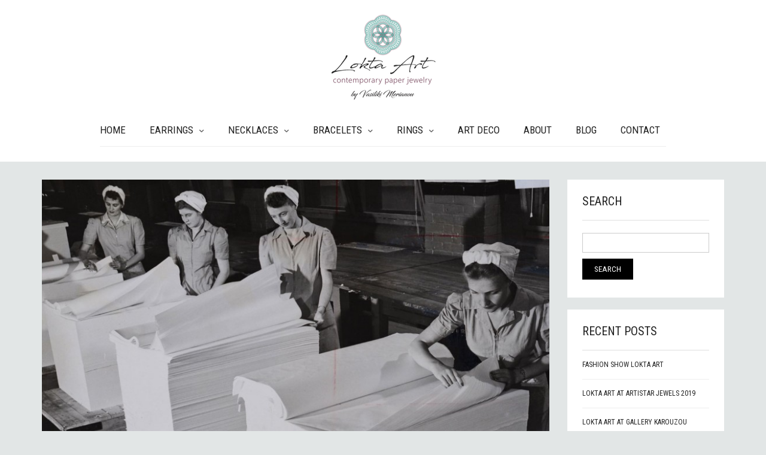

--- FILE ---
content_type: text/html; charset=UTF-8
request_url: https://loktaart.com/the-history-of-paper/
body_size: 10221
content:
<!DOCTYPE html>
<!--[if lt IE 7 ]><html class="ie ie6" lang="en-US"
	prefix="og: https://ogp.me/ns#" > <![endif]-->
<!--[if IE 7 ]><html class="ie ie7" lang="en-US"
	prefix="og: https://ogp.me/ns#" > <![endif]-->
<!--[if IE 8 ]><html class="ie ie8" lang="en-US"
	prefix="og: https://ogp.me/ns#" > <![endif]-->
<!--[if (gte IE 9)|!(IE)]><!--><html lang="en-US"
	prefix="og: https://ogp.me/ns#" > <!--<![endif]-->
<head>
	<meta charset="UTF-8">
	<meta http-equiv="X-UA-Compatible" content="IE=edge" />

	<meta name="viewport" content="width=device-width, initial-scale=1, maximum-scale=2, user-scalable=yes">

	<title>Loktaart History of Paper | Lokta Art</title>
<style>.footer-env {   background: #5b99a1;   color: #fff;}.footer-block .textwidget, .footer-block .textwidget p{color: #eee !important;}footer.footer_widgets .tagcloud a {color:#fff;}footer.footer_widgets .tagcloud a:hover {color:#333;}footer .footer_main .footer-nav ul li a {color:#ddd !important;}footer .footer_main .footer-nav ul li a:hover {color:#000 !important;}footer .footer_main .copyright_text {color: #eee !important;}</style>
		<!-- All in One SEO 4.1.6.2 -->
		<meta name="description" content="Read our article on the history of paper and learn more about our creations with lokta paper." />
		<meta name="robots" content="max-image-preview:large" />
		<link rel="canonical" href="https://loktaart.com/the-history-of-paper/" />
		<meta property="og:locale" content="en_US" />
		<meta property="og:site_name" content="Lokta Art - Paper Art Projects" />
		<meta property="og:type" content="article" />
		<meta property="og:title" content="Loktaart History of Paper | Lokta Art" />
		<meta property="og:description" content="Read our article on the history of paper and learn more about our creations with lokta paper." />
		<meta property="og:url" content="https://loktaart.com/the-history-of-paper/" />
		<meta property="article:published_time" content="2017-09-21T08:26:43+00:00" />
		<meta property="article:modified_time" content="2017-09-21T08:26:43+00:00" />
		<meta name="twitter:card" content="summary" />
		<meta name="twitter:title" content="Loktaart History of Paper | Lokta Art" />
		<meta name="twitter:description" content="Read our article on the history of paper and learn more about our creations with lokta paper." />
		<script type="application/ld+json" class="aioseo-schema">
			{"@context":"https:\/\/schema.org","@graph":[{"@type":"WebSite","@id":"https:\/\/loktaart.com\/#website","url":"https:\/\/loktaart.com\/","name":"Lokta Art","description":"Paper Art Projects","inLanguage":"en-US","publisher":{"@id":"https:\/\/loktaart.com\/#organization"}},{"@type":"Organization","@id":"https:\/\/loktaart.com\/#organization","name":"Lokta Art","url":"https:\/\/loktaart.com\/"},{"@type":"BreadcrumbList","@id":"https:\/\/loktaart.com\/the-history-of-paper\/#breadcrumblist","itemListElement":[{"@type":"ListItem","@id":"https:\/\/loktaart.com\/#listItem","position":1,"item":{"@type":"WebPage","@id":"https:\/\/loktaart.com\/","name":"Home","description":"Creation starts with only a piece of paper. Each jewellery takes time to produce it. Each jewel is unique thanks to the uniqueness of the paper.","url":"https:\/\/loktaart.com\/"},"nextItem":"https:\/\/loktaart.com\/the-history-of-paper\/#listItem"},{"@type":"ListItem","@id":"https:\/\/loktaart.com\/the-history-of-paper\/#listItem","position":2,"item":{"@type":"WebPage","@id":"https:\/\/loktaart.com\/the-history-of-paper\/","name":"The history of paper","description":"Read our article on the history of paper and learn more about our creations with lokta paper.","url":"https:\/\/loktaart.com\/the-history-of-paper\/"},"previousItem":"https:\/\/loktaart.com\/#listItem"}]},{"@type":"Person","@id":"https:\/\/loktaart.com\/author\/vasiliki\/#author","url":"https:\/\/loktaart.com\/author\/vasiliki\/","name":"vasiliki merianou","image":{"@type":"ImageObject","@id":"https:\/\/loktaart.com\/the-history-of-paper\/#authorImage","url":"https:\/\/secure.gravatar.com\/avatar\/d74551964da624f4d6c5885e3ed7cb51?s=96&d=mm&r=g","width":96,"height":96,"caption":"vasiliki merianou"}},{"@type":"WebPage","@id":"https:\/\/loktaart.com\/the-history-of-paper\/#webpage","url":"https:\/\/loktaart.com\/the-history-of-paper\/","name":"Loktaart History of Paper | Lokta Art","description":"Read our article on the history of paper and learn more about our creations with lokta paper.","inLanguage":"en-US","isPartOf":{"@id":"https:\/\/loktaart.com\/#website"},"breadcrumb":{"@id":"https:\/\/loktaart.com\/the-history-of-paper\/#breadcrumblist"},"author":"https:\/\/loktaart.com\/author\/vasiliki\/#author","creator":"https:\/\/loktaart.com\/author\/vasiliki\/#author","image":{"@type":"ImageObject","@id":"https:\/\/loktaart.com\/#mainImage","url":"https:\/\/loktaart.com\/wp-content\/uploads\/2017\/09\/paper-history.jpg","width":1357,"height":1056},"primaryImageOfPage":{"@id":"https:\/\/loktaart.com\/the-history-of-paper\/#mainImage"},"datePublished":"2017-09-21T08:26:43+03:00","dateModified":"2017-09-21T08:26:43+03:00"},{"@type":"BlogPosting","@id":"https:\/\/loktaart.com\/the-history-of-paper\/#blogposting","name":"Loktaart History of Paper | Lokta Art","description":"Read our article on the history of paper and learn more about our creations with lokta paper.","inLanguage":"en-US","headline":"The history of paper","author":{"@id":"https:\/\/loktaart.com\/author\/vasiliki\/#author"},"publisher":{"@id":"https:\/\/loktaart.com\/#organization"},"datePublished":"2017-09-21T08:26:43+03:00","dateModified":"2017-09-21T08:26:43+03:00","articleSection":"lokta art, artistic, handmade, history, lokta art, loktapaper, paper, paperart, papercreation, paperjewelry, papermache, papersculpture, rings","mainEntityOfPage":{"@id":"https:\/\/loktaart.com\/the-history-of-paper\/#webpage"},"isPartOf":{"@id":"https:\/\/loktaart.com\/the-history-of-paper\/#webpage"},"image":{"@type":"ImageObject","@id":"https:\/\/loktaart.com\/#articleImage","url":"https:\/\/loktaart.com\/wp-content\/uploads\/2017\/09\/paper-history.jpg","width":1357,"height":1056}}]}
		</script>
		<!-- All in One SEO -->


<!-- Laborator SEO -->
<meta name="robots" content="index,follow">
<!-- End: Laborator SEO -->
<link rel='dns-prefetch' href='//www.google.com' />
<link rel='dns-prefetch' href='//fonts.googleapis.com' />
<link rel='dns-prefetch' href='//s.w.org' />
<link rel="alternate" type="application/rss+xml" title="Lokta Art &raquo; Feed" href="https://loktaart.com/feed/" />

	<meta property="og:type" content="article"/>
	<meta property="og:title" content="The history of paper"/>
	<meta property="og:url" content="https://loktaart.com/the-history-of-paper/"/>
	<meta property="og:site_name" content="Lokta Art"/>
	<meta property="og:description" content="The history of paper dates back almost 2,000 years to when inventors in China first crafted cloth sheets to record their drawings and writings. Before then, people communicated through pictures and symbols etched on stone, bones, cave walls, or clay tablets. Paper as we know it today was first made in Lei-Yang, China by Ts’ai Lun, a Chinese court official. In all likelihood, Ts’ai mixed mulberry bark, hemp and rags with water, mashed it into pulp, pressed out the liquid,&hellip;"/>

		<meta property="og:image" content="https://loktaart.com/wp-content/uploads/2017/09/paper-history.jpg"/>
			<script type="text/javascript">
			window._wpemojiSettings = {"baseUrl":"https:\/\/s.w.org\/images\/core\/emoji\/13.1.0\/72x72\/","ext":".png","svgUrl":"https:\/\/s.w.org\/images\/core\/emoji\/13.1.0\/svg\/","svgExt":".svg","source":{"concatemoji":"https:\/\/loktaart.com\/wp-includes\/js\/wp-emoji-release.min.js?ver=5.8.12"}};
			!function(e,a,t){var n,r,o,i=a.createElement("canvas"),p=i.getContext&&i.getContext("2d");function s(e,t){var a=String.fromCharCode;p.clearRect(0,0,i.width,i.height),p.fillText(a.apply(this,e),0,0);e=i.toDataURL();return p.clearRect(0,0,i.width,i.height),p.fillText(a.apply(this,t),0,0),e===i.toDataURL()}function c(e){var t=a.createElement("script");t.src=e,t.defer=t.type="text/javascript",a.getElementsByTagName("head")[0].appendChild(t)}for(o=Array("flag","emoji"),t.supports={everything:!0,everythingExceptFlag:!0},r=0;r<o.length;r++)t.supports[o[r]]=function(e){if(!p||!p.fillText)return!1;switch(p.textBaseline="top",p.font="600 32px Arial",e){case"flag":return s([127987,65039,8205,9895,65039],[127987,65039,8203,9895,65039])?!1:!s([55356,56826,55356,56819],[55356,56826,8203,55356,56819])&&!s([55356,57332,56128,56423,56128,56418,56128,56421,56128,56430,56128,56423,56128,56447],[55356,57332,8203,56128,56423,8203,56128,56418,8203,56128,56421,8203,56128,56430,8203,56128,56423,8203,56128,56447]);case"emoji":return!s([10084,65039,8205,55357,56613],[10084,65039,8203,55357,56613])}return!1}(o[r]),t.supports.everything=t.supports.everything&&t.supports[o[r]],"flag"!==o[r]&&(t.supports.everythingExceptFlag=t.supports.everythingExceptFlag&&t.supports[o[r]]);t.supports.everythingExceptFlag=t.supports.everythingExceptFlag&&!t.supports.flag,t.DOMReady=!1,t.readyCallback=function(){t.DOMReady=!0},t.supports.everything||(n=function(){t.readyCallback()},a.addEventListener?(a.addEventListener("DOMContentLoaded",n,!1),e.addEventListener("load",n,!1)):(e.attachEvent("onload",n),a.attachEvent("onreadystatechange",function(){"complete"===a.readyState&&t.readyCallback()})),(n=t.source||{}).concatemoji?c(n.concatemoji):n.wpemoji&&n.twemoji&&(c(n.twemoji),c(n.wpemoji)))}(window,document,window._wpemojiSettings);
		</script>
		<style type="text/css">
img.wp-smiley,
img.emoji {
	display: inline !important;
	border: none !important;
	box-shadow: none !important;
	height: 1em !important;
	width: 1em !important;
	margin: 0 .07em !important;
	vertical-align: -0.1em !important;
	background: none !important;
	padding: 0 !important;
}
</style>
	<style>
	
.laborator-admin-bar-menu {
	position: relative !important;
	display: inline-block;
	width: 16px !important;
	height: 16px !important;
	background: url(https://loktaart.com/wp-content/themes/oxygen/assets/images/laborator-icon.png) no-repeat 0px 0px !important;
	background-size: 16px !important;
	margin-right: 8px !important;
	top: 3px !important;
}

#wp-admin-bar-laborator-options:hover .laborator-admin-bar-menu {
	background-position: 0 -32px !important;
}

.laborator-admin-bar-menu:before {
	display: none !important;
}

#toplevel_page_laborator_options .wp-menu-image {
	background: url(https://loktaart.com/wp-content/themes/oxygen/assets/images/laborator-icon.png) no-repeat 11px 8px !important;
	background-size: 16px !important;
}

#toplevel_page_laborator_options .wp-menu-image:before {
	display: none;
}

#toplevel_page_laborator_options .wp-menu-image img {
	display: none;
}

#toplevel_page_laborator_options:hover .wp-menu-image, #toplevel_page_laborator_options.wp-has-current-submenu .wp-menu-image {
	background-position: 11px -24px !important;
}

</style>
<link rel='stylesheet' id='nivo-lightbox-css'  href='https://loktaart.com/wp-content/themes/oxygen/assets/js/nivo-lightbox/nivo-lightbox.css' type='text/css' media='all' />
<link rel='stylesheet' id='nivo-lightbox-default-css'  href='https://loktaart.com/wp-content/themes/oxygen/assets/js/nivo-lightbox/themes/default/default.css' type='text/css' media='all' />
<link rel='stylesheet' id='wp-block-library-css'  href='https://loktaart.com/wp-includes/css/dist/block-library/style.min.css?ver=5.8.12' type='text/css' media='all' />
<link rel='stylesheet' id='contact-form-7-css'  href='https://loktaart.com/wp-content/plugins/contact-form-7/includes/css/styles.css?ver=5.5.4' type='text/css' media='all' />
<link rel='stylesheet' id='rs-plugin-settings-css'  href='https://loktaart.com/wp-content/plugins/revslider/public/assets/css/settings.css?ver=5.4.5.1' type='text/css' media='all' />
<style id='rs-plugin-settings-inline-css' type='text/css'>
#rs-demo-id {}
</style>
<link rel='stylesheet' id='primary-font-css'  href='//fonts.googleapis.com/css?family=Roboto%3A400%2C400italic%2C500%2C900%2C900italic%2C700italic%2C700%2C500italic%2C300italic%2C300%2C100italic%2C100&#038;ver=5.8.12' type='text/css' media='all' />
<link rel='stylesheet' id='heading-font-css'  href='//fonts.googleapis.com/css?family=Roboto+Condensed%3A300italic%2C400italic%2C700italic%2C300%2C400%2C700&#038;ver=5.8.12' type='text/css' media='all' />
<link rel='stylesheet' id='boostrap-css'  href='https://loktaart.com/wp-content/themes/oxygen/assets/css/bootstrap.css' type='text/css' media='all' />
<link rel='stylesheet' id='oxygen-main-css'  href='https://loktaart.com/wp-content/themes/oxygen/assets/css/oxygen.css?ver=4.5' type='text/css' media='all' />
<link rel='stylesheet' id='oxygen-responsive-css'  href='https://loktaart.com/wp-content/themes/oxygen/assets/css/responsive.css?ver=4.5' type='text/css' media='all' />
<link rel='stylesheet' id='entypo-css'  href='https://loktaart.com/wp-content/themes/oxygen/assets/fonts/entypo/css/fontello.css' type='text/css' media='all' />
<link rel='stylesheet' id='font-awesome-css'  href='https://loktaart.com/wp-content/themes/oxygen/assets/fonts/font-awesome/css/font-awesome.min.css' type='text/css' media='all' />
<link rel='stylesheet' id='style-css'  href='https://loktaart.com/wp-content/themes/oxygen/style.css?ver=4.5' type='text/css' media='all' />
<link rel='stylesheet' id='custom-style-css'  href='https://loktaart.com/wp-content/themes/oxygen/assets/css/custom-skin.css?ver=4.5' type='text/css' media='all' />
<link rel='stylesheet' id='oxygen-child-css'  href='https://loktaart.com/wp-content/themes/oxygen-child/style.css?ver=5.8.12' type='text/css' media='all' />
<script type="text/javascript">
var ajaxurl = ajaxurl || 'https://loktaart.com/wp-admin/admin-ajax.php';
</script>
<style></style><script type='text/javascript' src='https://loktaart.com/wp-includes/js/jquery/jquery.min.js?ver=3.6.0' id='jquery-core-js'></script>
<script type='text/javascript' src='https://loktaart.com/wp-includes/js/jquery/jquery-migrate.min.js?ver=3.3.2' id='jquery-migrate-js'></script>
<script type='text/javascript' src='https://loktaart.com/wp-content/plugins/revslider/public/assets/js/jquery.themepunch.tools.min.js?ver=5.4.5.1' id='tp-tools-js'></script>
<script type='text/javascript' src='https://loktaart.com/wp-content/plugins/revslider/public/assets/js/jquery.themepunch.revolution.min.js?ver=5.4.5.1' id='revmin-js'></script>
<script type='text/javascript' id='wc-add-to-cart-js-extra'>
/* <![CDATA[ */
var wc_add_to_cart_params = {"ajax_url":"\/wp-admin\/admin-ajax.php","wc_ajax_url":"https:\/\/loktaart.com\/?wc-ajax=%%endpoint%%","i18n_view_cart":"View cart","cart_url":"","is_cart":"","cart_redirect_after_add":"no"};
/* ]]> */
</script>
<script type='text/javascript' src='https://loktaart.com/wp-content/plugins/woocommerce/assets/js/frontend/add-to-cart.min.js?ver=3.2.6' id='wc-add-to-cart-js'></script>
<script type='text/javascript' src='https://loktaart.com/wp-content/plugins/js_composer/assets/js/vendors/woocommerce-add-to-cart.js?ver=5.2' id='vc_woocommerce-add-to-cart-js-js'></script>
<link rel="https://api.w.org/" href="https://loktaart.com/wp-json/" /><link rel="alternate" type="application/json" href="https://loktaart.com/wp-json/wp/v2/posts/2101" /><link rel="EditURI" type="application/rsd+xml" title="RSD" href="https://loktaart.com/xmlrpc.php?rsd" />
<link rel="wlwmanifest" type="application/wlwmanifest+xml" href="https://loktaart.com/wp-includes/wlwmanifest.xml" /> 
<meta name="generator" content="WordPress 5.8.12" />
<meta name="generator" content="WooCommerce 3.2.6" />
<link rel='shortlink' href='https://loktaart.com/?p=2101' />
<link rel="alternate" type="application/json+oembed" href="https://loktaart.com/wp-json/oembed/1.0/embed?url=https%3A%2F%2Floktaart.com%2Fthe-history-of-paper%2F" />
<link rel="alternate" type="text/xml+oembed" href="https://loktaart.com/wp-json/oembed/1.0/embed?url=https%3A%2F%2Floktaart.com%2Fthe-history-of-paper%2F&#038;format=xml" />
	<noscript><style>.woocommerce-product-gallery{ opacity: 1 !important; }</style></noscript>
	<meta name="generator" content="Powered by Visual Composer - drag and drop page builder for WordPress."/>
<!--[if lte IE 9]><link rel="stylesheet" type="text/css" href="https://loktaart.com/wp-content/plugins/js_composer/assets/css/vc_lte_ie9.min.css" media="screen"><![endif]--><meta name="generator" content="Powered by Slider Revolution 5.4.5.1 - responsive, Mobile-Friendly Slider Plugin for WordPress with comfortable drag and drop interface." />
<script type="text/javascript">function setREVStartSize(e){
				try{ var i=jQuery(window).width(),t=9999,r=0,n=0,l=0,f=0,s=0,h=0;					
					if(e.responsiveLevels&&(jQuery.each(e.responsiveLevels,function(e,f){f>i&&(t=r=f,l=e),i>f&&f>r&&(r=f,n=e)}),t>r&&(l=n)),f=e.gridheight[l]||e.gridheight[0]||e.gridheight,s=e.gridwidth[l]||e.gridwidth[0]||e.gridwidth,h=i/s,h=h>1?1:h,f=Math.round(h*f),"fullscreen"==e.sliderLayout){var u=(e.c.width(),jQuery(window).height());if(void 0!=e.fullScreenOffsetContainer){var c=e.fullScreenOffsetContainer.split(",");if (c) jQuery.each(c,function(e,i){u=jQuery(i).length>0?u-jQuery(i).outerHeight(!0):u}),e.fullScreenOffset.split("%").length>1&&void 0!=e.fullScreenOffset&&e.fullScreenOffset.length>0?u-=jQuery(window).height()*parseInt(e.fullScreenOffset,0)/100:void 0!=e.fullScreenOffset&&e.fullScreenOffset.length>0&&(u-=parseInt(e.fullScreenOffset,0))}f=u}else void 0!=e.minHeight&&f<e.minHeight&&(f=e.minHeight);e.c.closest(".rev_slider_wrapper").css({height:f})					
				}catch(d){console.log("Failure at Presize of Slider:"+d)}
			};</script>
		<style type="text/css" id="wp-custom-css">
			/*
You can add your own CSS here.

Click the help icon above to learn more.
*/
@media(min-width: 500px){
.mob{display: none !important; margin-top: -35px !important; margin-bottom: -35px !important;}
}		</style>
		<noscript><style type="text/css"> .wpb_animate_when_almost_visible { opacity: 1; }</style></noscript>

	<!--[if lt IE 9]><script src="https://loktaart.com/wp-content/themes/oxygen/assets/js/ie8-responsive-file-warning.js"></script><![endif]-->
	<!-- IE10 viewport hack for Surface/desktop Windows 8 bug -->

	<!-- HTML5 shim and Respond.js IE8 support of HTML5 elements and media queries -->
	<!--[if lt IE 9]>
	<script src="https://oss.maxcdn.com/html5shiv/3.7.2/html5shiv.min.js"></script>
	<script src="https://oss.maxcdn.com/respond/1.4.2/respond.min.js"></script>
	<![endif]-->

</head>
<body class="post-template-default single single-post postid-2101 single-format-standard oxygen-top-menu top-header-center ht-4 sticky-menu cart-ribbon-hidden catalog-mode-only catalog-mode-hide-prices wpb-js-composer js-comp-ver-5.2 vc_responsive">

				
		<div class="wrapper">

		




<div class="top-menu-centered">

	<div class="main">

		<div class="row">

			<div class="col-sm-12">

				<div class="tl-header with-cart-ribbon">

					<!-- logo -->
<div class="logo logo-image">

		<h3>
		<a href="https://loktaart.com">
					<img class="desktop-logo hidden-sm hidden-xs" src="https://loktaart.com/wp-content/uploads/2018/12/lokta-art-handmade-trans.png" alt="Lokta Art" />
			<img class="mobile-logo visible-sm visible-xs" src="https://loktaart.com/wp-content/uploads/2018/12/mobile-lokta-art-trans.png" alt="Lokta Art" />
				</a>
	</h3>

		<div class="mobile-menu-link">
		<a href="#">
			<i class="glyphicon glyphicon-align-justify"></i>
		</a>
	</div>
	
	<div class="divider"></div>
</div>
<!-- /logo -->

<!-- mobile menu -->
<div class="mobile-menu hidden">

	
	<ul id="menu-main-menu-1" class="nav"><li class="menu-item menu-item-type-custom menu-item-object-custom menu-item-home menu-item-1600"><a href="http://loktaart.com/">Home</a></li>
<li class="menu-item menu-item-type-custom menu-item-object-custom menu-item-has-children menu-item-1601"><a href="http://loktaart.com/product-category/handmade-paper-earrings/">Earrings</a>
<ul class="sub-menu">
	<li class="menu-item menu-item-type-taxonomy menu-item-object-product_cat menu-item-1799"><a href="https://loktaart.com/product-category/lokta-paper-jewelry-earrings/">Lokta Paper Jewelry</a></li>
	<li class="menu-item menu-item-type-taxonomy menu-item-object-product_cat menu-item-1802"><a href="https://loktaart.com/product-category/secret-paper-jewelry-earrings/">Secret Life Jewelry</a></li>
	<li class="menu-item menu-item-type-taxonomy menu-item-object-product_cat menu-item-1801"><a href="https://loktaart.com/product-category/recycled-paper-jewelry-earrings/">Recycled Paper Jewelry</a></li>
</ul>
</li>
<li class="menu-item menu-item-type-custom menu-item-object-custom menu-item-has-children menu-item-1602"><a href="http://loktaart.com/product-category/handmade-paper-necklace/">Necklaces</a>
<ul class="sub-menu">
	<li class="menu-item menu-item-type-taxonomy menu-item-object-product_cat menu-item-1803"><a href="https://loktaart.com/product-category/lokta-paper-jewelry-necklaces/">Lokta Paper Jewelry</a></li>
	<li class="menu-item menu-item-type-taxonomy menu-item-object-product_cat menu-item-1806"><a href="https://loktaart.com/product-category/secret-paper-jewelry-necklaces/">Secret Life Jewelry</a></li>
	<li class="menu-item menu-item-type-taxonomy menu-item-object-product_cat menu-item-1805"><a href="https://loktaart.com/product-category/recycled-paper-jewelry-necklaces/">Recycled Paper Jewelry</a></li>
</ul>
</li>
<li class="menu-item menu-item-type-custom menu-item-object-custom menu-item-has-children menu-item-1650"><a href="http://loktaart.com/product-category/handmade-paper-bracelets/">Bracelets</a>
<ul class="sub-menu">
	<li class="menu-item menu-item-type-taxonomy menu-item-object-product_cat menu-item-1807"><a href="https://loktaart.com/product-category/lokta-paper-jewelry-bracelets/">Lokta Paper Jewelry</a></li>
	<li class="menu-item menu-item-type-taxonomy menu-item-object-product_cat menu-item-1810"><a href="https://loktaart.com/product-category/secret-paper-jewelry-bracelets/">Secret Life Jewelry</a></li>
	<li class="menu-item menu-item-type-taxonomy menu-item-object-product_cat menu-item-1809"><a href="https://loktaart.com/product-category/recycled-paper-jewelry-bracelets/">Recycled Paper Jewelry</a></li>
</ul>
</li>
<li class="menu-item menu-item-type-custom menu-item-object-custom menu-item-has-children menu-item-1603"><a href="http://loktaart.com/product-category/handmade-paper-rings/">Rings</a>
<ul class="sub-menu">
	<li class="menu-item menu-item-type-taxonomy menu-item-object-product_cat menu-item-1811"><a href="https://loktaart.com/product-category/lokta-paper-jewelry-rings/">Lokta Paper Jewelry</a></li>
	<li class="menu-item menu-item-type-taxonomy menu-item-object-product_cat menu-item-1814"><a href="https://loktaart.com/product-category/secret-paper-jewelry-rings/">Secret Life Jewelry</a></li>
	<li class="menu-item menu-item-type-taxonomy menu-item-object-product_cat menu-item-1813"><a href="https://loktaart.com/product-category/recycled-paper-jewelry-rings/">Recycled Paper Jewelry</a></li>
</ul>
</li>
<li class="menu-item menu-item-type-taxonomy menu-item-object-product_cat menu-item-1988"><a href="https://loktaart.com/product-category/paper-art-deco/">Art Deco</a></li>
<li class="menu-item menu-item-type-post_type menu-item-object-page menu-item-1734"><a href="https://loktaart.com/about-lokta-art-paper-jewelry/">About</a></li>
<li class="menu-item menu-item-type-post_type menu-item-object-page current_page_parent menu-item-1691"><a href="https://loktaart.com/blog/">Blog</a></li>
<li class="menu-item menu-item-type-post_type menu-item-object-page menu-item-1685"><a href="https://loktaart.com/contact-handmade-paper-art-deco/">Contact</a></li>
</ul>
		
		
	</div>
<!-- / mobile menu -->

					<div class="navs">

						<nav class="main-menu-env">

							
							<ul id="menu-main-menu" class="nav"><li id="menu-item-1600" class="menu-item menu-item-type-custom menu-item-object-custom menu-item-home menu-item-1600"><a href="http://loktaart.com/">Home</a></li>
<li id="menu-item-1601" class="menu-item menu-item-type-custom menu-item-object-custom menu-item-has-children menu-item-1601"><a href="http://loktaart.com/product-category/handmade-paper-earrings/">Earrings</a>
<ul class="sub-menu">
	<li id="menu-item-1799" class="menu-item menu-item-type-taxonomy menu-item-object-product_cat menu-item-1799"><a href="https://loktaart.com/product-category/lokta-paper-jewelry-earrings/">Lokta Paper Jewelry</a></li>
	<li id="menu-item-1802" class="menu-item menu-item-type-taxonomy menu-item-object-product_cat menu-item-1802"><a href="https://loktaart.com/product-category/secret-paper-jewelry-earrings/">Secret Life Jewelry</a></li>
	<li id="menu-item-1801" class="menu-item menu-item-type-taxonomy menu-item-object-product_cat menu-item-1801"><a href="https://loktaart.com/product-category/recycled-paper-jewelry-earrings/">Recycled Paper Jewelry</a></li>
</ul>
</li>
<li id="menu-item-1602" class="menu-item menu-item-type-custom menu-item-object-custom menu-item-has-children menu-item-1602"><a href="http://loktaart.com/product-category/handmade-paper-necklace/">Necklaces</a>
<ul class="sub-menu">
	<li id="menu-item-1803" class="menu-item menu-item-type-taxonomy menu-item-object-product_cat menu-item-1803"><a href="https://loktaart.com/product-category/lokta-paper-jewelry-necklaces/">Lokta Paper Jewelry</a></li>
	<li id="menu-item-1806" class="menu-item menu-item-type-taxonomy menu-item-object-product_cat menu-item-1806"><a href="https://loktaart.com/product-category/secret-paper-jewelry-necklaces/">Secret Life Jewelry</a></li>
	<li id="menu-item-1805" class="menu-item menu-item-type-taxonomy menu-item-object-product_cat menu-item-1805"><a href="https://loktaart.com/product-category/recycled-paper-jewelry-necklaces/">Recycled Paper Jewelry</a></li>
</ul>
</li>
<li id="menu-item-1650" class="menu-item menu-item-type-custom menu-item-object-custom menu-item-has-children menu-item-1650"><a href="http://loktaart.com/product-category/handmade-paper-bracelets/">Bracelets</a>
<ul class="sub-menu">
	<li id="menu-item-1807" class="menu-item menu-item-type-taxonomy menu-item-object-product_cat menu-item-1807"><a href="https://loktaart.com/product-category/lokta-paper-jewelry-bracelets/">Lokta Paper Jewelry</a></li>
	<li id="menu-item-1810" class="menu-item menu-item-type-taxonomy menu-item-object-product_cat menu-item-1810"><a href="https://loktaart.com/product-category/secret-paper-jewelry-bracelets/">Secret Life Jewelry</a></li>
	<li id="menu-item-1809" class="menu-item menu-item-type-taxonomy menu-item-object-product_cat menu-item-1809"><a href="https://loktaart.com/product-category/recycled-paper-jewelry-bracelets/">Recycled Paper Jewelry</a></li>
</ul>
</li>
<li id="menu-item-1603" class="menu-item menu-item-type-custom menu-item-object-custom menu-item-has-children menu-item-1603"><a href="http://loktaart.com/product-category/handmade-paper-rings/">Rings</a>
<ul class="sub-menu">
	<li id="menu-item-1811" class="menu-item menu-item-type-taxonomy menu-item-object-product_cat menu-item-1811"><a href="https://loktaart.com/product-category/lokta-paper-jewelry-rings/">Lokta Paper Jewelry</a></li>
	<li id="menu-item-1814" class="menu-item menu-item-type-taxonomy menu-item-object-product_cat menu-item-1814"><a href="https://loktaart.com/product-category/secret-paper-jewelry-rings/">Secret Life Jewelry</a></li>
	<li id="menu-item-1813" class="menu-item menu-item-type-taxonomy menu-item-object-product_cat menu-item-1813"><a href="https://loktaart.com/product-category/recycled-paper-jewelry-rings/">Recycled Paper Jewelry</a></li>
</ul>
</li>
<li id="menu-item-1988" class="menu-item menu-item-type-taxonomy menu-item-object-product_cat menu-item-1988"><a href="https://loktaart.com/product-category/paper-art-deco/">Art Deco</a></li>
<li id="menu-item-1734" class="menu-item menu-item-type-post_type menu-item-object-page menu-item-1734"><a href="https://loktaart.com/about-lokta-art-paper-jewelry/">About</a></li>
<li id="menu-item-1691" class="menu-item menu-item-type-post_type menu-item-object-page current_page_parent menu-item-1691"><a href="https://loktaart.com/blog/">Blog</a></li>
<li id="menu-item-1685" class="menu-item menu-item-type-post_type menu-item-object-page menu-item-1685"><a href="https://loktaart.com/contact-handmade-paper-art-deco/">Contact</a></li>
</ul>						</nav>

						<br />

						
					</div>

					
				</div>

			</div>

		</div>

	</div>

</div>

		<div class="main">

			
			
	


<div class="row">

	<div class="col-lg-9">

		<!--blog01-->
		<div class="blog">

			<!-- single post -->
<div class="single_post">

		<div class="post_img nivo">		
		<a href="https://loktaart.com/wp-content/uploads/2017/09/paper-history.jpg">
			<img src="https://loktaart.com/wp-content/uploads/2017/09/labimg_870_paper-history.jpg"  alt="blog-thumb-2"  />		</a>
	</div>
										
	<div class="post_details">
		
		<h1>The history of paper</h1>
		
		<h2>
							In <a href="https://loktaart.com/category/lokta-art/" rel="category tag">lokta art</a>,
						
						<strong>on September 21, 2017 - 11:26</strong>,						
					</h2>
		
		<hr>
		
		<div class="post-content">
			<p>The history of paper dates back almost 2,000 years to when inventors in China first crafted cloth sheets to record their drawings and writings. Before then, people communicated through pictures and symbols etched on stone, bones, cave walls, or clay tablets.</p>
<p>Paper as we know it today was first made in Lei-Yang, China by Ts’ai Lun, a Chinese court official. In all likelihood, Ts’ai mixed mulberry bark, hemp and rags with water, mashed it into pulp, pressed out the liquid, and hung the thin mat to dry in the sun. During the 8th century, Muslims (from the region that is now Syria, Saudi Arabia, and Iraq) learned the Chinese secret of papermaking when they captured a Chinese paper mill. Later, when the Muslims invaded Europe, they brought this secret with them. The first paper mill was built in Spain, and soon, paper was being made at mills all across Europe. Over the next 800 years, paper was used for printing important books, bibles and legal documents .England began making large supplies of paper in the late 15th century and supplied the colonies with paper for many years. Finally, in 1690, the first U.S paper mill was built in Pennsylvania.<br />
At first, American paper mills used the Chinese method of shredding old rags and clothes into individual fibers to make paper. As the demand for paper grew, the mills changed used fiber from trees because wood was less expensive and more abundant than cloth.  </p>
<p>Today, paper is made from trees mostly grown on working forest and from recovered paper. Recycling has always been a part of papermaking. When you recycle your used paper, paper mills will use it to make new newspapers, notebook paper, paper grocery bags, corrugated boxes, envelopes, magazines, cartons, and other paper products.<br />
Besides using recovered paper and trees to make paper, paper mills may also use wood chips and sawdust left over from lumber operations (whose products are used to make house, furniture, and other things). Today, more than 36 percent of the fiber used to make new paper products in the United States comes from recycled sources.  </p>
			
					</div>
								
		
			
	</div>

</div>


<!-- share post --> 
<div class="share-post">
	<h1>Share This Story:</h1>
	
	<div class="share-post-links">	
		
			<a class="facebook simptip-position-top simptip-fade" data-tooltip="Share on Facebook" href="https://www.facebook.com/sharer.php?u=https%3A%2F%2Floktaart.com%2Fthe-history-of-paper%2F" target="_blank">
		<i class="fa fa-facebook"></i>
	</a>
		<a class="twitter simptip-position-top simptip-fade" data-tooltip="Share on Twitter" href="//twitter.com/home?status=The+history+of+paper https://loktaart.com/the-history-of-paper/" target="_blank">
		<i class="fa fa-twitter"></i>
	</a>
		<a class="linkedin simptip-position-top simptip-fade" data-tooltip="Share on LinkedIn" href="//linkedin.com/shareArticle?mini=true&amp;url=https://loktaart.com/the-history-of-paper/&amp;title=The+history+of+paper" target="_blank">
		<i class="fa fa-linkedin"></i>
	</a>
		<a class="pinterest simptip-position-top simptip-fade" data-tooltip="Share on Pinterest" href="//pinterest.com/pin/create/button/?url=https://loktaart.com/the-history-of-paper/&amp;description=The+history+of+paper&amp;media=https://loktaart.com/wp-content/uploads/2017/09/paper-history.jpg" target="_blank">
		<i class="fa fa-pinterest"></i>
	</a>
		<a class="tumblr simptip-position-top simptip-fade" data-tooltip="Share on Tumblr" href="http://www.tumblr.com/share/link?url=https%3A%2F%2Floktaart.com%2Fthe-history-of-paper%2F&name=The+history+of+paper&description=The+history+of+paper+dates+back+almost+2%2C000+years+to+when+inventors+in+China+first+crafted+cloth+sheets+to+record+their+drawings+and+writings.+Before+then%2C+people+communicated+through+pictures+and+symbols+etched+on+stone%2C+bones%2C+cave+walls%2C+or+clay+tablets.+Paper+as+we+know+it+today+was+first+made+in+Lei-Yang%2C+China+by+Ts%E2%80%99ai+Lun%2C+a+Chinese+court+official.+In+all+likelihood%2C+Ts%E2%80%99ai+mixed+mulberry+bark%2C+hemp+and+rags+with+water%2C+mashed+it+into+pulp%2C+pressed+out+the+liquid%2C%26hellip%3B" target="_blank">
		<i class="fa fa-tumblr"></i>
	</a>
		<a class="google-plus simptip-position-top simptip-fade" data-tooltip="Share on Google+" href="//plus.google.com/share?url=https://loktaart.com/the-history-of-paper/" target="_blank">
		<i class="fa fa-google-plus"></i>
	</a>
			
	</div>
	
</div>
<!-- / share post end-->  
								
						


		</div>

	</div>

		<div class="col-lg-3">
		<!-- blog sidebar-->
<div class="shop_sidebar blog">

	<div class="sidebar widget widget_search search-2"><h3 class="widget-title">Search</h3><form role="search" method="get" id="searchform" class="searchform" action="https://loktaart.com/">
				<div>
					<label class="screen-reader-text" for="s">Search for:</label>
					<input type="text" value="" name="s" id="s" />
					<input type="submit" id="searchsubmit" value="Search" />
				</div>
			</form></div>
		<div class="sidebar widget widget_recent_entries recent-posts-2">
		<h3 class="widget-title">Recent Posts</h3>
		<ul>
											<li>
					<a href="https://loktaart.com/blu-diamond-fashion-days-by-blurred-magazine-%e2%80%bc%ef%b8%8f/">Fashion Show Lokta Art</a>
									</li>
											<li>
					<a href="https://loktaart.com/artistar-jewels-2019/">Lokta Art at Artistar Jewels 2019</a>
									</li>
											<li>
					<a href="https://loktaart.com/lokta-art-at-gallery-karouzou/">Lokta  Art at Gallery Karouzou</a>
									</li>
											<li>
					<a href="https://loktaart.com/lokta-art-in-feeric-fashion-week/">Lokta Art in Feeric Fashion Week</a>
									</li>
											<li>
					<a href="https://loktaart.com/lokta-art-in-tehran/">LOKTA ART IN TEHRAN</a>
									</li>
					</ul>

		</div>	
</div>
	</div>
	
</div>		
				</div>
		
		
			<div class="footer-env">
	<div class="footer-env-container">
		<footer class="footer_widgets">
	<div class="row">
	
	<div class="widget_text col-sm-4"><div class="widget_text footer-block widget_custom_html custom_html-2"><h3 class="widget-title">LOKTA ART</h3><div class="textwidget custom-html-widget">
<br>
<ul class="social-networks" style="margin-top: 10px;">
<li><a href="https://www.facebook.com/Loktaart/" target="_blank" class="icon-social-facebook" rel="noopener"><i class="fa fa-facebook"></i></a></li>
<li><a href="https://www.instagram.com/lokta_art_/" target="_blank" class="icon-social-instagram" rel="noopener"><i class="fa fa-instagram"></i></a></li>
</ul></div></div></div><div class="col-sm-4"><div class="footer-block widget_tag_cloud tag_cloud-2"><h3 class="widget-title">Product tags</h3><div class="tagcloud"><a href="https://loktaart.com/product-tag/black-white/" class="tag-cloud-link tag-link-193 tag-link-position-1" style="font-size: 16.4pt;" aria-label="Black &amp; White (7 items)">Black &amp; White</a>
<a href="https://loktaart.com/product-tag/books/" class="tag-cloud-link tag-link-171 tag-link-position-2" style="font-size: 8pt;" aria-label="books (1 item)">books</a>
<a href="https://loktaart.com/product-tag/contemporary-art/" class="tag-cloud-link tag-link-181 tag-link-position-3" style="font-size: 18.36pt;" aria-label="contemporary art (10 items)">contemporary art</a>
<a href="https://loktaart.com/product-tag/contemporary-jewelry/" class="tag-cloud-link tag-link-182 tag-link-position-4" style="font-size: 19.34pt;" aria-label="contemporary jewelry (12 items)">contemporary jewelry</a>
<a href="https://loktaart.com/product-tag/handmade-jewelry/" class="tag-cloud-link tag-link-120 tag-link-position-5" style="font-size: 19.34pt;" aria-label="handmade jewelry (12 items)">handmade jewelry</a>
<a href="https://loktaart.com/product-tag/lokta-paper-jewelry/" class="tag-cloud-link tag-link-149 tag-link-position-6" style="font-size: 18.36pt;" aria-label="lokta paper jewelry (10 items)">lokta paper jewelry</a>
<a href="https://loktaart.com/product-tag/natural-paper/" class="tag-cloud-link tag-link-176 tag-link-position-7" style="font-size: 19.34pt;" aria-label="natural paper (12 items)">natural paper</a>
<a href="https://loktaart.com/product-tag/paper-art/" class="tag-cloud-link tag-link-121 tag-link-position-8" style="font-size: 22pt;" aria-label="paper art (19 items)">paper art</a>
<a href="https://loktaart.com/product-tag/paper-art-deco/" class="tag-cloud-link tag-link-148 tag-link-position-9" style="font-size: 13.6pt;" aria-label="paper art deco (4 items)">paper art deco</a>
<a href="https://loktaart.com/product-tag/paper-bracelets/" class="tag-cloud-link tag-link-146 tag-link-position-10" style="font-size: 8pt;" aria-label="paper bracelets (1 item)">paper bracelets</a>
<a href="https://loktaart.com/product-tag/paper-necklaces/" class="tag-cloud-link tag-link-122 tag-link-position-11" style="font-size: 20.6pt;" aria-label="paper necklaces (15 items)">paper necklaces</a>
<a href="https://loktaart.com/product-tag/recycled-paper-jewelry/" class="tag-cloud-link tag-link-145 tag-link-position-12" style="font-size: 17.8pt;" aria-label="recycled paper jewelry (9 items)">recycled paper jewelry</a>
<a href="https://loktaart.com/product-tag/sculpture-paper/" class="tag-cloud-link tag-link-177 tag-link-position-13" style="font-size: 12.2pt;" aria-label="sculpture paper (3 items)">sculpture paper</a>
<a href="https://loktaart.com/product-tag/secret-paper-jewelry/" class="tag-cloud-link tag-link-144 tag-link-position-14" style="font-size: 15.7pt;" aria-label="secret paper jewelry (6 items)">secret paper jewelry</a>
<a href="https://loktaart.com/product-tag/white/" class="tag-cloud-link tag-link-89 tag-link-position-15" style="font-size: 17.8pt;" aria-label="white (9 items)">white</a></div>
</div></div><div class="col-sm-4"><div class="footer-block widget_text text-2"><h3 class="widget-title">CONTACT US</h3>			<div class="textwidget"><p>Address: Lugano &#8211; Switzerland<br />
Phone: +41 762 287 828<br />
Email: info@loktaart.com</p>
</div>
		</div></div>	
		</div>
</footer>
		<footer class="footer-container">

			<div class="footer_main row">

				<div class="col-md-12 hidden-sm hidden-xs">
					<hr class="divider" />
				</div>

				<div class="clear"></div>

								<div class="col-sm-12">

					<div class="footer-nav">
						<ul id="menu-footer-menu" class="menu"><li id="menu-item-1652" class="menu-item menu-item-type-post_type menu-item-object-page menu-item-home menu-item-1652"><a href="https://loktaart.com/">Home</a></li>
<li id="menu-item-1653" class="menu-item menu-item-type-custom menu-item-object-custom menu-item-1653"><a href="http://loktaart.com/product-category/handmade-paper-earrings/">Earrings</a></li>
<li id="menu-item-1654" class="menu-item menu-item-type-custom menu-item-object-custom menu-item-1654"><a href="http://loktaart.com/product-category/handmade-paper-necklace/">Necklaces</a></li>
<li id="menu-item-1655" class="menu-item menu-item-type-custom menu-item-object-custom menu-item-1655"><a href="http://loktaart.com/product-category/handmade-paper-bracelets/">Bracelets</a></li>
<li id="menu-item-1656" class="menu-item menu-item-type-custom menu-item-object-custom menu-item-1656"><a href="http://loktaart.com/product-category/handmade-paper-rings/">Rings</a></li>
<li id="menu-item-1684" class="menu-item menu-item-type-post_type menu-item-object-page menu-item-1684"><a href="https://loktaart.com/contact-handmade-paper-art-deco/">Contact</a></li>
</ul>					</div>

				</div>

				<div class="clear"></div>
				
				<div class="col-sm-12">

					<div class="copyright_text">
						<div class="col-sm-12" style="text-align: right;    ">© Lokta Art</div>
<div class="col-sm-6"></div>					</div>

				</div>

							</div>

		</footer>
	</div>
</div>
		
	</div>

	<link rel='stylesheet' id='owl-carousel-css'  href='https://loktaart.com/wp-content/themes/oxygen/assets/js/owl-carousel/owl.carousel.css' type='text/css' media='all' />
<link rel='stylesheet' id='owl-carousel-theme-css'  href='https://loktaart.com/wp-content/themes/oxygen/assets/js/owl-carousel/owl.theme.css' type='text/css' media='all' />
<script type='text/javascript' src='https://loktaart.com/wp-content/themes/oxygen/assets/js/nivo-lightbox/nivo-lightbox.js' id='nivo-lightbox-js'></script>
<script type='text/javascript' src='https://loktaart.com/wp-includes/js/dist/vendor/regenerator-runtime.min.js?ver=0.13.7' id='regenerator-runtime-js'></script>
<script type='text/javascript' src='https://loktaart.com/wp-includes/js/dist/vendor/wp-polyfill.min.js?ver=3.15.0' id='wp-polyfill-js'></script>
<script type='text/javascript' id='contact-form-7-js-extra'>
/* <![CDATA[ */
var wpcf7 = {"api":{"root":"https:\/\/loktaart.com\/wp-json\/","namespace":"contact-form-7\/v1"}};
/* ]]> */
</script>
<script type='text/javascript' src='https://loktaart.com/wp-content/plugins/contact-form-7/includes/js/index.js?ver=5.5.4' id='contact-form-7-js'></script>
<script type='text/javascript' src='https://loktaart.com/wp-content/plugins/woocommerce/assets/js/jquery-blockui/jquery.blockUI.min.js?ver=2.70' id='jquery-blockui-js'></script>
<script type='text/javascript' src='https://loktaart.com/wp-content/plugins/woocommerce/assets/js/js-cookie/js.cookie.min.js?ver=2.1.4' id='js-cookie-js'></script>
<script type='text/javascript' id='woocommerce-js-extra'>
/* <![CDATA[ */
var woocommerce_params = {"ajax_url":"\/wp-admin\/admin-ajax.php","wc_ajax_url":"https:\/\/loktaart.com\/?wc-ajax=%%endpoint%%"};
/* ]]> */
</script>
<script type='text/javascript' src='https://loktaart.com/wp-content/plugins/woocommerce/assets/js/frontend/woocommerce.min.js?ver=3.2.6' id='woocommerce-js'></script>
<script type='text/javascript' id='wc-cart-fragments-js-extra'>
/* <![CDATA[ */
var wc_cart_fragments_params = {"ajax_url":"\/wp-admin\/admin-ajax.php","wc_ajax_url":"https:\/\/loktaart.com\/?wc-ajax=%%endpoint%%","fragment_name":"wc_fragments_52e95eecc6c6f2822f6faa4c521c6852"};
/* ]]> */
</script>
<script type='text/javascript' src='https://loktaart.com/wp-content/plugins/woocommerce/assets/js/frontend/cart-fragments.min.js?ver=3.2.6' id='wc-cart-fragments-js'></script>
<script type='text/javascript' src='https://loktaart.com/wp-content/themes/oxygen/assets/js/bootstrap.min.js' id='bootstrap-js'></script>
<script type='text/javascript' src='https://loktaart.com/wp-content/themes/oxygen/assets/js/TweenMax.min.js' id='gsap-tweenlite-js'></script>
<script type='text/javascript' src='https://loktaart.com/wp-content/themes/oxygen/assets/js/joinable.js?ver=4.5' id='joinable-js'></script>
<script type='text/javascript' src='https://loktaart.com/wp-content/themes/oxygen/assets/js/resizable.js' id='resizable-js'></script>
<script type='text/javascript' src='https://www.google.com/recaptcha/api.js?render=6Lf0254UAAAAAIwqHg3CCEICIIIoRIvA9VLG2P51&#038;ver=3.0' id='google-recaptcha-js'></script>
<script type='text/javascript' id='wpcf7-recaptcha-js-extra'>
/* <![CDATA[ */
var wpcf7_recaptcha = {"sitekey":"6Lf0254UAAAAAIwqHg3CCEICIIIoRIvA9VLG2P51","actions":{"homepage":"homepage","contactform":"contactform"}};
/* ]]> */
</script>
<script type='text/javascript' src='https://loktaart.com/wp-content/plugins/contact-form-7/modules/recaptcha/index.js?ver=5.5.4' id='wpcf7-recaptcha-js'></script>
<script type='text/javascript' src='https://loktaart.com/wp-includes/js/wp-embed.min.js?ver=5.8.12' id='wp-embed-js'></script>
<script type='text/javascript' src='https://loktaart.com/wp-content/themes/oxygen/assets/js/owl-carousel/owl.carousel.min.js' id='owl-carousel-js'></script>
<script type='text/javascript' src='https://loktaart.com/wp-content/themes/oxygen/assets/js/oxygen-custom.js?ver=4.5' id='oxygen-custom-js'></script>
	
	<!-- ET: 0.14414691925049s 4.5ch -->

</body>
</html>

--- FILE ---
content_type: text/css
request_url: https://loktaart.com/wp-content/themes/oxygen/assets/css/custom-skin.css?ver=4.5
body_size: 1909
content:
a:focus {
  color: #000000;
}
.white-block {
  background: #FFF;
}
.oxygen-top-menu > .wrapper > .top-menu {
  background: #FFF;
}
.oxygen-top-menu > .wrapper > .top-menu.main-menu-top {
  background: #FFF;
}
.oxygen-top-menu > .wrapper > .top-menu-centered > .main .navs .main-menu-env > .nav li .sub-menu,
.shop .shop-grid .quickview-list .quickview-entry .quickview-wrapper {
  background: #FFF;
}
.share-post .share-post-links a,
.page-container .wpb_tabs.wpb_content_element .wpb_tour_tabs_wrapper .wpb_tab,
.page-container .wpb_tabs.wpb_content_element .wpb_tour_tabs_wrapper .wpb_tabs_nav li.ui-state-active {
  background: #FFF;
}
.lab_wpb_lookbook_carousel .lookbook-header .pager .owl-buttons .owl-prev,
.lab_wpb_lookbook_carousel .lookbook-header .pager .owl-buttons .owl-next {
  background-color: #FFF;
}
.page-container .wpb_tabs.wpb_content_element .wpb_tour_tabs_wrapper .wpb_tabs_nav li.ui-state-active {
  border-color: #FFF;
}
.banner,
.page-container .wpb_accordion.wpb_content_element .wpb_accordion_wrapper .wpb_accordion_section .wpb_accordion_header,
.page-container .wpb_accordion.wpb_content_element .wpb_accordion_wrapper .wpb_accordion_section .wpb_accordion_content {
  background-color: #FFF;
}
.page-container .wpb_tabs.wpb_content_element .wpb_tour_tabs_wrapper .wpb_tabs_nav li {
  border-color: #FFF;
}
.oxygen-top-menu > .wrapper > .main-menu-top.white-menu,
.main-sidebar .sidebar-inner,
.main-sidebar,
.main-sidebar .search,
.laborator-woocommerce .product-single .white-row,
.panel {
  background: #FFF;
}
.oxygen-top-menu > .wrapper > .top-menu-centered {
  background: #FFF;
}
.page-container .lab_wpb_blog_posts .blog-posts .blog-post,
.search-results-header .row,
body .search-results .search-entry,
ul.pagination li.dots span,
ul.page-numbers li.dots span {
  background: #FFF;
}
.oxygen-top-menu > .wrapper > .main-menu-top.white-menu .main .main-menu-env .nav > li .sub-menu {
  background: #FFF;
}
.shop_sidebar .sidebar,
.laborator-woocommerce #wl-wrapper .wishlist_table tbody,
.laborator-woocommerce .yith-wcwl-share {
  background: #FFF;
}
ul.pagination li a,
ul.page-numbers li a,
ul.pagination li span,
ul.page-numbers li span {
  background: #FFF;
}
ul.pagination li a:hover,
ul.page-numbers li a:hover,
ul.pagination li span:hover,
ul.page-numbers li span:hover {
  background: #FFF;
}
.blog .blog-post,
.blog .single_post,
.share-post,
.comments,
.blog .single_post .post_img a {
  background: #FFF;
}
.widget_shopping_cart_content .buttons .button {
  background: #000;
}
.widget_shopping_cart_content .buttons .button:hover {
  background: #000000;
}
.price_slider_wrapper .price_slider_amount .button {
  background: #000;
}
.widget_shopping_cart_content .total .amount {
  color: #000;
}
.price_slider_wrapper .price_slider .ui-slider-range,
.price_slider_wrapper .price_slider .ui-slider-handle {
  background-color: #000;
}
.laborator-woocommerce .product-single .product-left-info .ribbon {
  background-color: #000;
}
.laborator-woocommerce .product-single .product-left-info .ribbon:after {
  border-left-color: #000000;
}
a {
  color: #222222;
}
a:hover {
  color: #000;
}
.wrapper .main {
  background: #e2e6e6;
}
body {
  background: #e2e6e6;
}
.header-cart {
  background: #222;
}
.cart-ribbon a .cart_content {
  background: #222;
}
.cart-ribbon a .cart_content span.bucket {
  background-color: #222;
}
.blog .blog-post .blog_content .post-meta .comment_text {
  color: #000;
}
.widget_search div #searchsubmit,
.widget_product_search div #searchsubmit {
  background: #000;
}
.widget_search div #searchsubmit:hover,
.widget_product_search div #searchsubmit:hover {
  background: #000000;
}
.laborator-woocommerce #wl-wrapper .wishlist_table .button {
  background: #000;
}
.laborator-woocommerce #wl-wrapper .wishlist_table .button:hover {
  background: #000000;
}
.oxygen-top-menu > .wrapper > .main-menu-top > .main .main-menu-env .nav li.current_page_ancestor > a,
.oxygen-top-menu > .wrapper > .main-menu-top > .main .main-menu-env .nav li.current-menu-item > a,
.oxygen-top-menu > .wrapper > .main-menu-top > .main .main-menu-env .nav ul li.current-menu-parent a {
  color: #000 !important;
}
ul.pagination li.active a,
ul.page-numbers li.active a {
  background: #000;
}
.mobile-menu .cart-items span {
  background: #000;
}
.mobile-menu .nav ul > li.current-menu-item > a,
.mobile-menu .nav ul > li.current-menu-parent > a,
.mobile-menu .nav ul > li.current_page_parent > a {
  color: #000 !important;
}
.mobile-menu .nav > li.current-menu-item > a,
.mobile-menu .nav > li.current-menu-parent > a,
.mobile-menu .nav > li.current_page_parent > a {
  color: #000 !important;
}
.mobile-menu .nav ul > li > a:hover {
  color: #000 !important;
}
.mobile-menu .nav > li > a:hover {
  color: #000 !important;
}
ul.pagination li a:hover,
ul.page-numbers li a:hover,
ul.pagination li span:hover,
ul.page-numbers li span:hover {
  color: #000;
}
.pagination > .active > a,
.pagination > .active > span,
.pagination > .active > a:hover,
.pagination > .active > span:hover,
.pagination > .active > a:focus,
.pagination > .active > span:focus {
  background: #000 !important;
}
footer .footer_main .footer-nav ul li.current_page_ancestor > a,
footer .footer_main .footer-nav ul li.current-menu-item > a,
footer .footer_main .footer-nav ul li.current-menu-parent > a {
  color: #000;
}
.widget_archive li a:hover,
.widget_categories li a:hover {
  color: #000;
}
.product_list_widget li > .amount {
  color: #000;
}
.product_list_widget li ins {
  color: #000;
}
::selection {
  background: #000 !important;
}
::-moz-selection {
  background: #000 !important;
}
.shop .items .item-wrapper .item .description .price {
  color: #000;
}
.shop .items .item-wrapper .item .quick-view a {
  background: #000;
}
.shop .items .item-wrapper .item .description .add-to-cart-btn:hover {
  color: #000;
}
.shop .items .item-wrapper .item .sale_tag .ribbon {
  background: #000;
}
.shop .items .item-wrapper .item .sale_tag .ribbon .ribbon-content:after {
  border-left-color: #000000;
}
.btn.btn-default {
  background: #000;
}
.btn.btn-default:hover {
  background: #000000;
}
.header-cart .cart-sub-total span {
  color: #000;
}
footer .footer_main .footer-nav ul li a:hover {
  color: #000;
}
.blog .single_post .post_details .author_text a {
  color: #000;
}
.share-post .share-post-links a:hover {
  background: #000;
}
.comments h1 span {
  color: #000;
}
.laborator-woocommerce .product-single .product-left-info .product-images .wish-list.wishlisted a {
  color: #000;
}
.shop .items .item-wrapper .item .wish-list.wishlisted a {
  color: #000;
}
.comments .author_post .author_about_part .date_time_reply_text a {
  color: #000;
}
.comments .form-submit #submit {
  background: #000;
}
.comments .form-submit #submit:hover {
  background: #000000;
}
.widget_search div #s:focus,
.widget_product_search div #s:focus {
  border-color: #000;
}
.oxygen-top-menu > .wrapper > .main-menu-top > .main .main-menu-env .nav > li .sub-menu > li:hover > a {
  color: #000;
}
.banner.banner-default .button_outer {
  border-color: #333333;
}
.banner.banner-dark-red .button_outer {
  border-color: #333333;
}
.banner.banner-default .btn {
  background: #000000;
}
.banner.banner-default .btn:hover {
  background: #000000;
}
.banner.banner-dark-red {
  background: #000000;
}
.banner.banner-default {
  background: #000;
}
.btn.btn-default.btn-bordered {
  background: none;
  border-color: #000;
  color: #000;
}
.btn.btn-default.btn-bordered:hover {
  border-color: #000000;
  color: #000000;
}
.shop .items .item-wrapper .item .description .type a:hover {
  color: #000;
}
.search-results-header .row .results-text span {
  color: #000;
}
.search-results-header .row .results-text span {
  color: #000;
}
.search-results-header .row .results-text p a {
  color: #000;
}
body .search-results .search-entry:hover .title {
  color: #000;
}
.laborator-woocommerce .myaccount-env .my_account_orders .order-number a {
  color: #000;
}
.oxygen-top-menu > .wrapper > .top-menu.main-menu-top .main-menu-env > .nav > li > a:hover {
  color: #000;
}
.oxygen-top-menu > .wrapper > .top-menu-centered > .main .navs .main-menu-env .nav li.current-menu-item > a {
  color: #000 !important;
}
.oxygen-top-menu > .wrapper > .top-menu-centered > .main .navs .main-menu-env .nav > li .sub-menu > li:hover > a {
  color: #000;
}
.oxygen-top-menu > .wrapper > .top-menu-centered > .main .navs .main-menu-env .nav li.current_page_ancestor > a {
  color: #000 !important;
}
.laborator-woocommerce .product-single .woocommerce-tabs #reviews #review_form input[type="submit"] {
  background: #000;
}
.laborator-woocommerce .product-single .woocommerce-tabs #reviews #review_form input[type="submit"]:hover {
  background: #000000;
}
.laborator-woocommerce .product-single .woocommerce-tabs .tabs > li.active a {
  border-bottom-color: #000;
}
.laborator-woocommerce .product-single .entry-summary .product_meta span a {
  color: #000;
}
.laborator-woocommerce .product-single .entry-summary .product_meta .sku_wrapper .sku {
  color: #000;
}
.laborator-woocommerce .product-single .entry-summary .product_meta .product_id .value {
  color: #000;
}
.main-sidebar ul.nav .sub-menu li:hover > a {
  color: #000;
}
.main-sidebar ul.nav li > a:hover {
  color: #000;
}
.main-sidebar ul.nav .sub-menu li.current-menu-item > a {
  color: #000;
}
.laborator-woocommerce .product-single .entry-summary .price {
  color: #000;
}
.laborator-woocommerce .product-single .entry-summary .quantity input[type="button"] {
  background: #000;
}
.laborator-woocommerce .product-single .entry-summary .quantity input[type="button"]:hover {
  background: #000000;
}
.laborator-woocommerce .product-single .entry-summary .quantity input.qty {
  background: #000000;
}
.top-first .breadcrumbs > span:last-child {
  color: #000;
}
.top-first .breadcrumb-menu ul.nav li a:hover {
  color: #000;
}
.laborator-woocommerce .product-single .yith-wcwl-add-to-wishlist.laborator .yith-btn {
  background: #000;
}
.laborator-woocommerce .product-single .yith-wcwl-add-to-wishlist.laborator .yith-btn:hover {
  background: #000000;
}
.laborator-woocommerce .items .product.product-type-variable .white-block .price span {
  color: #000;
}
ul.pagination.page-numbers li .current,
ul.page-numbers.page-numbers li .current,
ul.pagination.page-numbers li .current:hover,
ul.page-numbers.page-numbers li .current:hover {
  background: #000;
}
.laborator-woocommerce .product-single .entry-summary .price ins {
  color: #000;
}
.shop .shop-grid .quickview-list .quickview-entry .quickview-wrapper .product-gallery-env .ribbon {
  background: #000;
}
.shop .shop-grid .quickview-list .quickview-entry .quickview-wrapper .product-gallery-env .ribbon:after {
  border-left-color: #000000;
}
.header-cart .cart-items .cart-item .details .title:hover {
  color: #000;
}
.header-cart .cart-items .cart-item .details .price-quantity .price ins,
.header-cart .cart-items .cart-item .details .price-quantity .price > .amount {
  color: #000;
}
.cart-env .cart-totals > li.total .value strong,
.cart-env .cart-totals > li.order-total .value strong,
.cart-env .cart-totals > li.total .value .amount,
.cart-env .cart-totals > li.order-total .value .amount {
  color: #000;
}
.laborator-woocommerce .order_details.header li.order strong {
  color: #000;
}
.cart-env .cart-item-row .col .quantity input[type="button"] {
  background: #000;
}
.cart-env .cart-item-row .col .quantity input[type="button"]:hover {
  background: #000000;
}
.lab_wpb_lookbook_carousel .lookbook-carousel .product-item:hover .lookbook-hover-info {
  background: #000 !important;
}
.lab_wpb_lookbook_carousel .lookbook-carousel .owl-controls .owl-pagination .owl-page.active span {
  background: #000;
}
.cart-env .cart-item-row .col .quantity input.qty {
  background: #000000;
}
footer.footer_widgets ul li a:hover {
  color: #000;
}
.laborator-woocommerce .product-single .entry-summary .single_add_to_cart_button.button.alt.btn-default {
  background-color: #000;
}
.laborator-woocommerce .product-single .entry-summary .variations_form .variations_button .single_add_to_cart_button {
  background-color: #000;
}
.laborator-woocommerce .product-single .entry-summary .variations_form .variations_button .single_add_to_cart_button:hover,
.laborator-woocommerce .product-single .entry-summary .variations_form .variations_button .single_add_to_cart_button:focus,
.laborator-woocommerce .product-single .entry-summary .variations_form .variations_button .single_add_to_cart_button:active {
  background-color: #000000;
  color: #FFF;
}
.widget_product_search input[type=submit],
.widget_search input[type=submit] {
  background-color: #000;
}
.laborator-woocommerce .product-single .yith-wcwl-add-to-wishlist .yith-wcwl-wishlistaddedbrowse a,
.laborator-woocommerce .product-single .yith-wcwl-add-to-wishlist .yith-wcwl-wishlistexistsbrowse a {
  color: #000;
}
.laborator-woocommerce .product-single .yith-wcwl-add-to-wishlist .yith-wcwl-wishlistaddedbrowse a:hover,
.laborator-woocommerce .product-single .yith-wcwl-add-to-wishlist .yith-wcwl-wishlistexistsbrowse a:hover {
  color: #000000;
}
.laborator-woocommerce .product-single .entry-summary .single_add_to_cart_button.button.alt.btn-default:hover {
  background-color: #000000;
}
.shop div.cart_totals table .order-total td,
.cart-env .cart-totals>li .cross-sells .product-entry .product-info .price .amount,
.shop .woocommerce-checkout-review-order-table .order-total td {
  color: #000;
}
.laborator-woocommerce .product-single .entry-summary .single_add_to_cart_button.button.alt {
  background-color: #000;
}
.laborator-woocommerce .product-single .entry-summary .single_add_to_cart_button.button.alt:hover,
.laborator-woocommerce .product-single .entry-summary .single_add_to_cart_button.button.alt:focus {
  background-color: #000000;
}


--- FILE ---
content_type: text/css
request_url: https://loktaart.com/wp-content/themes/oxygen-child/style.css?ver=5.8.12
body_size: 853
content:
/*
============================================================

	Theme Name: Oxygen - Child Theme
	Theme URI: http://www.laborator.co/view-theme/oxygen
	Author: Laborator
	Author URI: http://laborator.co/
	Version: 1.0
	Description: Use this theme if you want to extend features of Oxygen or prevent overwriting the changes you make when new theme update is available.
	Template: oxygen
	Text Domain: oxygen
	
============================================================
*/
ul.social-networks li a:hover.icon-social-instagram {
    background: #517fa4;
    border-color: #517fa4;
}
.oxygen-top-menu>.wrapper>.top-menu-centered>.main .navs .main-menu-env .nav li.current-menu-item>a, .oxygen-top-menu>.wrapper>.top-menu-centered>.main .navs .main-menu-env .nav li.current_page_ancestor>a, .oxygen-top-menu>.wrapper>.top-menu-centered>.main .navs .main-menu-env .nav ul li.current-menu-parent a{color: #815a6d!important;}
footer .footer_main .footer-nav ul li.current-menu-item>a, footer .footer_main .footer-nav ul li.current-menu-parent>a, footer .footer_main .footer-nav ul li.current_page_ancestor>a {
    color: #815a6d!important;
}
.gold span{color: #815a6d!important;}
.wpcf7-form p{width: 100% !important;}
.wpcf7-form p label{width: 100% !important;}
.wpcf7-form-control.wpcf7-text.wpcf7-validates-as-required{
width: 100% !important;
display: block;
width: 100%;
height: 33px;
padding: 6px 12px;
font-size: 13.45px;
line-height: 1.42857143;
color: #555;
vertical-align: middle;
background-color: #fff;
background-image: none;
border-radius: 0;
margin-bottom: 3px;
margin-top: 8px;
background-color: #f4f4f4;
transition: border-color ease-in-out .15s,box-shadow ease-in-out .15s;}
.wpcf7-form-control.wpcf7-textarea{
background-color: #f4f4f4;
border-radius: 0;
box-shadow: none;
transition: none;
padding: 10px 15px;
border: none;
max-height: 80px;
margin-top: 8px;
font-weight: 300;}
.wpcf7-form-control.wpcf7-submit{
border: 0;
    padding: 8px 20px;
    font-weight: 400;
    vertical-align: top;
    margin-bottom: 10px;
    text-transform: uppercase;
    color: #fff;
    font-size: 14px;
    background: #000;}
.wpcf7-form-control.wpcf7-submit:hover{
border: 0;
    padding: 8px 20px;
    font-weight: 400;
    vertical-align: top;
    margin-bottom: 10px;
    text-transform: uppercase;
    color: #fff;
    font-size: 14px;
    background: #815a6d!important;}
.show-me-the-route{display: none !important;}

.term-description p{font-size: 17px !important; margin-bottom: 50px !important; text-align: justify !important;}
.banner.banner-white .btn{background-color: #824d67 !important;}
.banner.banner-white .btn:hover{background-color: #404040 !important;}
.oxygen-top-menu>.wrapper>.top-menu-centered>.main .logo{padding-top: 20px !important; padding-bottom: 20px !important;}
.laborator-woocommerce .product-single .entry-summary .posted_in a{color: #bea3b0 !important;}
.laborator-woocommerce .product-single .entry-summary .posted_in a:hover{color: #753b57 !important;}
@media (max-width: 1200px){
.contact-blocks-env .white-block{width: 50% !important;}}
@media (max-width: 768px){
.contact-blocks-env .white-block{width: 100% !important;}}


.sidebar.widget.woocommerce.widget_products.woocommerce_products-3 h3, .sidebar.widget.woocommerce.widget_products.woocommerce_products-5 h3{visibility: hidden !important;}

--- FILE ---
content_type: application/javascript
request_url: https://loktaart.com/wp-content/themes/oxygen/assets/js/oxygen-custom.js?ver=4.5
body_size: 11234
content:
/**
 *	Oxygen Main JavaScript File
 *
 *	Theme by: www.laborator.co
 **/

var public_vars = public_vars || {};

;(function($, window, undefined){

	"use strict";

	$(document).ready(function()
	{
		public_vars.$body         = $('body');
		public_vars.$mainSidebar  = $('.main-sidebar');
		public_vars.$sidebarMenu  = public_vars.$mainSidebar.find('.sidebar-menu');

		public_vars.$cartRibbon   = public_vars.$body.find('.cart-ribbon .cart_content');

		public_vars.$headerCart   = public_vars.$body.find('.header-cart');
		public_vars.$cartSubTotal = public_vars.$headerCart.find('.cart-sub-total .amount');
		public_vars.$cartItems    = public_vars.$headerCart.find('.cart-items');

		public_vars.$topMainMenu  = public_vars.$body.find('.main-menu-env li:has(> ul)');

		public_vars.$mobileMenu   = public_vars.$body.find('.mobile-menu');

		public_vars.$stickyLogo   = public_vars.$body.find('.logo-sticky');

		// NiceScroll
		/*$(".main-sidebar").niceScroll({
			cursorcolor: '#fafafa',
			cursorborder: '1px solid #fafafa',
			railpadding: {right: 0},
			railalign: 'right',
			cursorborderradius: 1
		});*/
		
		if ( $.isFunction( $.fn.perfectScrollbar ) ) {
			public_vars.$mainSidebar.perfectScrollbar();
		}


		// Setup Sidebar Menu
		if(public_vars.$sidebarMenu.hasClass('collapsed-subs'))
		{
			setupCollapsedSidebarMenu();
		}


		// Setup Top Main Menu
		$.extend(public_vars, {hoverIndex: 100, mainTopMenuFall: 15, mainTopMenuDuration: .3});

		if(public_vars.$body.find(".main-menu-env .megaMenuContainer").length == 0 && public_vars.$body.find(".main-menu-env .mega-menu-wrap").length == 0)
		{
			public_vars.$topMainMenu.each(function(i, el)
			{
				var $this = $(el),
					$sub = $this.find('> ul'),
					is_sub_sub = $this.parent().parent().parent()[0].tagName == 'UL';
	
				if(is_sub_sub)
					TweenLite.set($sub, {css: {x: -public_vars.mainTopMenuFall, y: 0}})
				else
					TweenLite.set($sub, {css: {y: public_vars.mainTopMenuFall}})
	
				$this.hoverIntent({
					over: function()
					{
						public_vars.hoverIndex++;
	
						$this.css({overflow: 'visible'});
						$sub.css({zIndex: public_vars.hoverIndex});
	
						if(is_sub_sub)
							TweenLite.to($sub, public_vars.mainTopMenuDuration, {css: {x: 0, autoAlpha: 1}});
						else
							TweenLite.to($sub, public_vars.mainTopMenuDuration, {css: {y: 0, autoAlpha: 1}});
					},
	
					out: function()
					{
						$sub.css({zIndex: public_vars.hoverIndex});
	
						if(is_sub_sub)
							TweenLite.to($sub, public_vars.mainTopMenuDuration, {css: {x: -public_vars.mainTopMenuFall, autoAlpha: 0}, onComplete: function()
							{
								$this.css({overflow: 'hidden'});
							}});
						else
							TweenLite.to($sub, public_vars.mainTopMenuDuration, {css: {y: public_vars.mainTopMenuFall, autoAlpha: 0}, onComplete: function()
							{
								$this.css({overflow: 'hidden'});
							}});
					},
					timeout: 200
				});
			});
		}



		// Autogrow
		$(".autogrow").autoGrow();

		
		

		// Lazy Load Images
		var lazy_load = [],
			lazyLoader = function()
			{
				if(lazy_load.length)
				{
					var img = lazy_load.shift(),
						img_loader = new Image();

					img_loader.src = img.src;

					img_loader.onload = function()
					{
						if(img.$el.hasClass('lab-lazy-load'))
							img.$el.attr('src', img.src).removeClass('lab-lazy-load');

						lazyLoader();
					}
				}
			};

		$("img:not(.lab-lazy-load):visible").each(function(i, el)
		{
			var $img = $(el),
				src = $img.attr('src');

			if ( src ) {
				lazy_load.push({i: i, src: src, $el: $img});
			}
		});


		$("img.lab-lazy-load").each(function(i, el)
		{
			var $img = $(el),
				src = $img.data('src');

			lazy_load.push({i: i, src: src, $el: $img});
		});

		$(window).load(lazyLoader);


		// Lightbox
		if($.isFunction($.fn.nivoLightbox))
		{
			var i = 1;
			
			$( '.post_details .post-content a:has(img)' ).each( function( j, el ) {
				if ( $( el ).closest( '.gallery' ).length == 0 ) {
					$( this ).attr( 'data-lightbox-gallery', 'gallery-0' );
				}
			} );
			
			$( '.post_details .post-content .gallery' ).each( function( j, el ) {
				$( this ).find( 'a:has(img)' ).attr( 'data-lightbox-gallery', 'gallery-' + i );
				i++;
			} );
			
			$(".nivo a, .post_details .post-content a").nivoLightbox({
				effect: 'fade',
				theme: 'default',
			});
		}


		// Post Images Slider
		if($.isFunction($.fn.cycle))
		{
			var $pis = $(".post-imgs-slider");

			$.fn.cycle.log = function(){};

			imagesLoaded($pis.get(0), function()
			{
				$pis.find('.loading').remove();
				$pis.find('> a.hidden').removeClass('hidden');

				$pis.cycle({
					slides: '> a',
					prev: $pis.find('.pager .prev'),
					next: $pis.find('.pager .next'),
					log: function(){}
				});
			});


		}


		// Contact Form
		var $cf = $(".contact-form");

		if($cf.length && $cf.find('form').length)
		{
			var $cf_form = $cf.find('form'),
				$cf_title = $cf.find('h4');

			$cf_form.submit(function(ev)
			{
				ev.preventDefault();

				var fields = $cf_form.serializeArray(),
					$required = $cf_form.find('[data-required="1"]');


				// Check for required fields
				if($required.length)
				{
					var required = $required.serializeArray(),
						required_arr = [];

					for(var i in required)
					{
						required_arr.push(required[i].name);
					}
				}

				// Check For errors
				for(var i in fields.reverse())
				{
					var field = fields[i],
						$field = $cf_form.find('[name="'+field.name+'"]');

					// Required Field
					if($.inArray(field.name, required_arr) != -1)
					{

						if($.trim($field.val()) == '')
						{
							$field.addClass('has-errors').focus();
						}
						else
						{
							$field.removeClass('has-errors');
						}
					}

					// Email Field
					if(field.name == 'email' && $field.val().length)
					{
						if( ! validateEmail($field.val()))
						{
							$field.addClass('has-errors').focus();
						}
						else
						{
							$field.removeClass('has-errors');
						}
					}
				}


				// Send form data
				if( ! $cf_form.find('.has-errors').length && ! $cf.hasClass('is-loading') && ! $cf.data('is-done'))
				{

					fields.push({name: 'action', value: 'cf_process'});
					fields.push({name: 'verify', value: $cf_form.data('check')});
					fields.push({name: 'id', value: $cf_form.data('id')});

					$cf.addClass('is-loading');

					$.post(ajaxurl, fields, function(resp)
					{
						if(resp.success)
						{
							var $msg = $cf.find('.success-message');
							$msg.show();

							$cf.removeClass('is-loading');
							$cf.data('is-done', 1);

							$cf.find('[name]').fadeTo(200, .6).attr('readonly', true);

							packTheContactForm($cf);
						}
						else
						{
							alert("An error occured your message cannot be send!");
						}

					}, 'json');
				}
			});
		}



		// iCheck
		/*
if($.isFunction($.fn.iCheck))
		{
			$('input').iCheck({
				checkboxClass: 'icheckbox_flat',
				radioClass: 'iradio_flat'
			});
		}
*/


		// Toggle Tooltip
		if($.isFunction($.fn.tooltip))
			$('a[data-toggle="tooltip"], span[data-toggle="tooltip"]').tooltip({});


		// Product Gallery (Loop)
		$(".product .full-gallery").each(function(i, el)
		{
			var $this = $( el ).parents( '.product' ),
				$images = $this.find('.image.full-gallery .thumb img');

			if($images.length > 1)
			{
				$this.find('.image').append( '<a href="#" class="thumb-prev">Prev</a><a href="#" class="thumb-next">Next</a>' );

				var	$nextprev = $this.find('.thumb-prev, .thumb-next');


				$nextprev.on('click', function(ev)
				{
					ev.preventDefault();

					var dir = $(this).hasClass('thumb-prev') ? -1 : 1,
						$curr = $images.filter(':not(.hidden-slowly)'),
						$next = $curr.next();

					if(dir == 1)
					{
						if($next.length == 0)
							$next = $images.first();
					}
					else
					{
						$next = $curr.prev();

						if($next.length == 0)
							$next = $images.last();
					}

					$next.addClass('enter-in notrans ' + (dir == -1 ? 'ei-left' : '')).removeClass('hidden hidden-slowly hs-left hs-right');
					$curr.addClass('hidden-slowly ' + (dir == -1 ? 'hs-left' : ''));

					setTimeout(function(){ $next.removeClass('enter-in notrans ei-left'); }, 0);
				});
			}
		});


		// Product add to cart
		$(".product .add-to-cart[data-id]").each(function(i, el)
		{
			var $this = $(el),
				$product = $this.closest('.product');

			$this.on('click', function(ev)
			{
				ev.preventDefault();

				if($this.hasClass('added'))
					return;

				$product.addClass('is-loading');
				$this.tooltip('hide');

				// Data
				var data = {
					action: 'lab_add_to_cart',
					product_id: $this.data('id')
				};


				$.post(ajaxurl, data, function(resp)
				{
					$product.removeClass('is-loading');

					if(resp.success)
					{
						$this.addClass('added').tooltip('destroy');
						updateCartItemsNumber(resp.cart_items);

						updateHeaderCart(resp.cart_subtotal, resp.cart_html);

						setTimeout(function()
						{
							$this.removeClass('added');
							$this.tooltip();

						}, 1000 * 1.5);

						$(document).trigger('added_to_cart', [$this, resp.cart_html]);
						
						// Refresh Cart
						$(".widget_shopping_cart").show();
						$(".widget_shopping_cart_content").html( resp.cart_html_frag );
					}
					else
					{
						var $ec = $product.find('.error-container');

						$product.addClass('has-errors');
						$ec.html('');

						$.each(resp.error_msg, function(i, msg)
						{
							$ec.html( $('<span>').html(msg) );
						});

						setTimeout(function()
						{
							$product.removeClass('has-errors');
						}, 1000 * 2);
					}

				}, 'json');
			});
			
			if ( $this.data( 'toggle' ) == 'tooltip' ) {
				if ( ('ontouchstart' in window) || (navigator.msMaxTouchPoints > 0) ) {
					$this.tooltip( 'destroy' );
				}
			}
		});


		// Open Header Cart
		public_vars.$cartRibbon.closest('.cart-ribbon').on('click', function(ev)
		{
			if ( public_vars.$cartRibbon.closest( '.cart-ribbon' ).hasClass( 'direct-link' ) ) {
				return true;
			}
			
			ev.preventDefault();
			

			if( ! public_vars.$body.hasClass('header-cart-open'))
			{
				public_vars.$headerCart.slideDown( function() {
					$(window).on( 'click', automaticallyCloseHeaderCart );
				} );
				
				public_vars.$body.addClass('header-cart-open');
			}
			else
			{
				public_vars.$headerCart.slideUp('normal', function()
				{
					public_vars.$body.removeClass('header-cart-open');
				});
			}
		});
		
		// Close Header Cart when clicking outside the area
		var automaticallyCloseHeaderCart = function( ev ){
			
			if( public_vars.$headerCart.is( ':visible' ) ) {
				
				if( ! $( ev.target ).closest( '.header-cart' ).length ) {
					
					$( window ).off( 'click', automaticallyCloseHeaderCart );
					
					public_vars.$headerCart.slideUp('normal', function()
					{
						public_vars.$body.removeClass('header-cart-open');
					});
				}
			}
		};

		// Open Header Cart (Mobile Menu)
		/*public_vars.$mobileMenu.find('.cart-items').on('click', function(ev)
		{
			ev.preventDefault();

			if( ! public_vars.$body.hasClass('header-cart-open'))
			{
				public_vars.$headerCart.slideDown();
				public_vars.$body.addClass('header-cart-open');
			}
			else
			{
				public_vars.$headerCart.slideUp('normal', function()
				{
					public_vars.$body.removeClass('header-cart-open');
				});
			}
		});*/

		
	
		var initZoomImage = function( $el ) {
			
			if ( wc_single_product_params && parseInt( wc_single_product_params.zoom_enabled, 10 ) == 1 ) {
							
				var zoomImageOptions = {
					touch: false
				};
		
				if ( 'ontouchstart' in window ) {
					zoomImageOptions.on = 'click';
				}
						
				if ( window.productZoomImageOptions ) {
					zoomImageOptions = $.extend( zoomImageOptions, window.productZoomImageOptions );
				}
				
				$el.zoom( zoomImageOptions );	
			}
		}


		// Shipping Method
		$(".cart-totals #shipping_method input")
		.on('change', function()
		{
			var shipping_methods = $(this).val();

			updateShippingMethods(shipping_methods);
		});

		$(".cart-totals select.shipping_method").on('change', function()
		{
			var shipping_methods = $(this).val();

			updateShippingMethods(shipping_methods);
		});


		$("body").on('updated_checkout', function()
		{
			// iCheck
			if($.isFunction($.fn.iCheck))
			{
				$('input[type="checkbox"], input[type="radio"]').each(function(i, el)
				{
					if( ! $(el).data('iCheck'))
					{
						/*$(el).iCheck({
							checkboxClass: 'icheckbox_flat',
							radioClass: 'iradio_flat'
						});.on('ifToggled', function(ev)
						{
							$(this).trigger('change');
						});*/
					}
				});
			}
		});



		// Variations Select Replacment
		/*
var $variations = $(".product-single .variations select");

		if($variations.length)
		{
			var $variations_form = $(".variations_form");

			$variations_form.on('found_variation', function(ev)
			{
				var owl = $("#main-image-slider").data('owlCarousel');

				if(typeof owl != 'undefined')
				{
					owl.jumpTo(1, false);
					owl.goTo(0, false);
				}
			});
		}
*/



		// Select Box Replacement
		var $select_wrapper = $('.product-single .variations select, select.oxy-list');

		$select_wrapper.each(function(i, el)
		{
			var $this = $(el);
			
			if ( $this.next( '.attribute-swatch' ).length ) {
				return;
			}

			$this.css({width: '100%'}).wrap($('<div class="select-wrapper" />'));

			var $select = $this.parent(),
				$placeholder = $('<span class="select-placeholder" />');

			$select.prepend($placeholder);
			$select.prepend('<div class="select-arrow" />');

			$placeholder.html($this.find('option:selected').html());

			$this.on('change', function(ev)
			{
				$placeholder.html($this.find('option:selected').html());
			});
		});



		// Laborator WooCommerce Rating
		var $lr = $("#laborator-rating");

		if($lr.length)
		{
			var $rating_wrapper = $('<div class="rating" />');
			$lr.hide().after( $rating_wrapper );

			$($lr.find('option').get().reverse()).each(function(i, el)
			{
				var $rate_option = $(el),
					rating = 5-i;

				if($rate_option.attr('value').match(/[0-9]+/))
					$rating_wrapper.prepend( '<a href="#" data-rating="' + rating + '" class="glyphicon glyphicon-star star-' + rating + '"></a>' );
			});

			$rating_wrapper.data('current-rating', 0);

			$rating_wrapper
			.on('click', 'a', function(ev)
			{
				ev.preventDefault();

				var $this = $(this),
					rating = $this.data('rating');

				$lr.find('option').attr('selected', false);

				if($rating_wrapper.data('current-rating') == rating)
				{
					$rating_wrapper.attr('class', 'rating');
					$rating_wrapper.data('current-rating', 0);
				}
				else
				{
					$rating_wrapper.attr('class', 'rating filled-' + rating);
					$rating_wrapper.data('current-rating', rating);
					$lr.find('option[value="' + rating + '"]').attr('selected', true);
				}

			})
			.on('mouseover', 'a', function(ev)
			{
				$rating_wrapper.removeClass('hover-1 hover-2 hover-3 hover-4 hover-5').addClass('hover-' + $(this).data('rating'));
			})
			.on('mouseout', 'a', function(ev)
			{
				$rating_wrapper.removeClass('hover-1 hover-2 hover-3 hover-4 hover-5');
			});
		}



		// Laborator WooCommerce Quickview
		if(typeof CBPGridGallery != 'undefined')
		{
			var $items_env = $(".laborator-woocommerce .shop-grid");

			$items_env.each(function(i, el)
			{
				new CBPGridGallery( el );
			});
		}
		
		// Added to wishlist
		var addedToWishtlistIds = [];
		
		$( '.yith-add-to-wishlist .yith-wcwl-add-button a' ).on( 'click', function() {
			var id = $( this ).data( 'product-id' );
			
			$( this ).closest( '.yith-add-to-wishlist' ).addClass( 'is-loading' );
			
			addedToWishtlistIds.push( id );
		} );
		
		$( 'body' ).on( 'added_to_wishlist', function() {
			for ( var i in addedToWishtlistIds ) {
				var id = addedToWishtlistIds[ i ];
				$( '.items .post-' + id + ' .yith-add-to-wishlist' ).removeClass( 'is-loading' );
				delete addedToWishtlistIds[ i ];
			}
		} );



		// Quickview Carousel
		$(window).bind('cbpOpen', function(ev, pos, cbp)
		{
			var $qv_item = $(cbp.currentItem),
				owl = $qv_item.data('owlCarousel');

			if( ! owl)
			{
				$qv_item.find('.product-gallery').owlCarousel({
					items: 1,
					navigation: true,
					pagination: false,
					singleItem: true,
					//autoHeight: true,
					slideSpeed: 400,
					beforeInit: function()
					{
						var $hidden = $qv_item.find('.product-gallery .hidden');

						if($hidden.length > 0)
						{
							$hidden.closest('.product-gallery-env').addClass('has-gallery');
							$hidden.removeClass('hidden');
						}
					}
				});
			}
		});



		// Search Field
		var $menu_top_search = $(".main-menu-top .search-form, .top-menu-centered .search-form");

		if($menu_top_search.length)
		{
			var $mts_input = $menu_top_search.find('.search-input-env'),
				$mts_input_real = $mts_input.find('input'),
				mts_default_value = $mts_input.val();

			$menu_top_search.on('click', 'a', function(ev)
			{
				ev.preventDefault();
				
				if( $mts_input_real.val().length > 0 && mts_default_value != $mts_input.val() ) {
					$menu_top_search.submit();
					return;
				}
				
				if($mts_input_real.val().length && ! $mts_input.is(':visible') && mts_default_value != $mts_input.val() )
				{
					$menu_top_search.submit();
				}

				$mts_input.toggleClass('visible');

				if($mts_input.hasClass('visible'))
				{
					setTimeout(function(){ $mts_input_real.focus(); }, 100);
				}
			});

			$mts_input_real.on('blur', function()
			{
				$mts_input.removeClass('visible');
			});
		}


		// Scroll Reveal
		if(typeof WOW != 'undefined')
		{
			setTimeout(function(){
				new WOW().init();
			}, 500);
		}



		// VC Separator Custom Settings
		$(".vc_separator.one-line-border, .vc_separator.double-bordered, .vc_separator.double-bordered-thin, .vc_separator.double-bordered-thick").each(function(i, el)
		{
			var $this = $(el),
				el_class = $this.attr('class'),
				matches;

			if(matches = el_class.match(/custom-color-([a-f0-9]+)/))
			{
				$this.find('.vc_sep_line').css({
					borderColor: '#' + matches[1]
				});

				if($this.hasClass('one-line-border'))
				{
					$this.find('h4').css({
						borderColor: '#' + matches[1]
					});
				}
			}

			if(matches = el_class.match(/__(.*?)__/i))
			{
				$this.find('h4').append( '<span>' + matches[1].replace(/-/g, ' ') + '</span>' );
			}
		});


		// Mobile Menu
		var mobile_menu_duration = 300,
			setupMobileMenuHeight = function()
			{
				public_vars.$mobileMenu
				.addClass('visible-xs')
					.removeClass('hidden')
						.attr('style', 'display: block !important')
							.data('height', public_vars.$mobileMenu.outerHeight());

				public_vars.$mobileMenu.find('.menu-item-has-children').each(function(i, el)
				{
					var $this = $(el),
						$sub = $this.find('> ul');

					// Calculate height
					$sub
					.attr('style', 'display: block !important')
						.data('height', $sub.outerHeight())
							.attr('style', 'height: 0px; display: block');
				});

				public_vars.$mobileMenu.attr('style', 'height: 0px');
			};


		public_vars.$body.find('.mobile-menu-link > a').on('click', function(ev)
		{
			ev.preventDefault();

			var $this = $(this);

			if( ! $this.hasClass('opened'))
			{
				$this.addClass('opened');

				setTimeout(function(){ public_vars.$mobileMenu.addClass('visible'); }, mobile_menu_duration/2);

				TweenLite.to(public_vars.$mobileMenu, mobile_menu_duration/1000, {css: {height: public_vars.$mobileMenu.data('height')}, ease: Power2.easeInOut, onComplete: function()
				{
					public_vars.$mobileMenu.height('');
				}});
			}
			else
			{
				$this.removeClass('opened');

				var $visible = public_vars.$mobileMenu.find('li.visible');

				public_vars.$mobileMenu.add( $visible ).removeClass('visible');

				TweenLite.to(public_vars.$mobileMenu, mobile_menu_duration/1000, {css: {height: 0}, delay: (mobile_menu_duration/2)/1000, onComplete: function()
				{
					$visible
					.find('> ul')
						.height(0)
							.removeClass('visible');

					$visible
					.find('.expand')
						.removeClass('expanded');
				}});
			}
		});

		public_vars.$mobileMenu.find('.menu-item-has-children').each(function(i, el)
		{
			var $this = $(el),
				$plus = $('<span class="expand"><i class="entypo-plus"></i></span>'),
				$sub = $this.find('> ul');

			$this.find('> a').prepend( $plus );

			// Calculate height (dep)
			//$sub.addClass('visible-xs').data('height', $sub.outerHeight()).css({height: 0});

			$plus.on('click', function(ev)
			{
				ev.preventDefault();

				if( ! $plus.hasClass('expanded'))
				{
					$plus.addClass('expanded');

					setTimeout(function(){ $this.addClass('visible'); }, mobile_menu_duration/2);

					TweenLite.to($sub, mobile_menu_duration/1000, {css: {height: $sub.data('height')}, onComplete: function()
					{
						$sub.height('');
					}});
				}
				else
				{
					$plus.removeClass('expanded');

					var $subs = $sub.add( $sub.find('ul') );

					$subs.parent().removeClass('visible');

					TweenLite.to($subs, mobile_menu_duration/1000, {css: {height: 0}, delay: (mobile_menu_duration/2)/1000, onComplete: function()
					{
						$subs.find('.expand').removeClass('expanded');
					}});
				}
			});
		});

		setupMobileMenuHeight();



		// Sticky Menu
		if(public_vars.$body.hasClass('sticky-menu'))
			setupStickMenu();



		// Testimonials Switcher
		$(".lab_wpb_testimonials").each(function(i, el)
		{
			var $testimonials    	= $(el),
				$inner              = $testimonials.find('.testimonials-inner'),
				$items              = $testimonials.find('.testimonial-entry'),
				$items_hidden       = $items.filter('.hidden'),
				autoswitch          = $testimonials.data('autoswitch'),
				$nav                = $('<div class="testimonials-nav">'),
				current_slide       = 0;

			$items.eq(current_slide).addClass('current');

			$items_hidden.removeClass('hidden').hide();

			if($items.length > 1)
			{
				for(var i=0; i<$items.length; i++)
				{
					$nav.append('<a href="#"'+(i == current_slide ? ' class="active"' : '')+' data-index="'+i+'">'+(i+1)+'</a>');
				}

				$inner.append( $nav );
			}

			var goToSlide = function(index)
			{
				if(current_slide != index)
				{
					index = index % $items.length;

					var $to_hide = $items.filter('.current'),
						$to_show = $items.eq(index);

					$to_show.show();
					$to_hide.hide();

					var next_height = $to_show.outerHeight(true) + $nav.outerHeight();

					$to_hide.show();
					$to_show.hide();



					$nav.find('a').removeClass('active').eq(index).addClass('active');

					TweenLite.to($to_hide, .15, {css: {autoAlpha: 0}, onComplete: function()
					{
						$to_hide.attr('style', '').removeClass('current').hide();
						$to_show.show().addClass('current');

						TweenLite.set($to_show, {css: {autoAlpha: 0}});

						TweenLite.to($to_show, .35, {css: {autoAlpha: 1}, onComplete: function()
						{
							current_slide = index;
						}});
					}});

					TweenLite.to($inner, .3, {css: {height: next_height}, onComplete: function()
					{
						$inner.attr('style', '');
					}});
				}
			};

			$nav.on('click', 'a', function(ev)
			{
				ev.preventDefault();
				goToSlide( parseInt($(this).data('index'), 10) );
			});


			if(autoswitch > 0)
			{
				var hover_tm = 0,
					setupAutoSwitcher = function(on)
					{
						window.clearTimeout(hover_tm);

						if(on)
						{
							hover_tm = setTimeout(function()
							{
								goToSlide(current_slide+1);
								setupAutoSwitcher(1);

							}, autoswitch * 1000);
						}
					};

				$testimonials
				.on('mouseover', function()
				{
					setupAutoSwitcher();
				}).
				on('mouseleave', function()
				{
					setupAutoSwitcher(true);
				});

				setupAutoSwitcher(true);
			}
		});


		// Ajax Counter
		var $cart_ajax_counter = $(".cart-ribbon[data-ajax-counter]");

		if($cart_ajax_counter.length)
		{
			$.post(ajaxurl, {action: 'lab_get_cart_info'}, function(resp)
			{
				$cart_ajax_counter.find('.number').html(resp.count);
				updateHeaderCart(resp.cart_subtotal, resp.cart_html);

				if(resp.count == 0)
				{
					public_vars.$cartItems.html(resp.cart_html);
				}

			}, 'json');
		}


		// Commision King Plugin
		var $ck_items = $(".commission-rates, .my-commissions, .payment-details");

		if($ck_items.length == 3)
		{
			$ck_items.wrapAll('<div class="myaccount-tab" id="comission-king"></div>');
			$ck_items.find('table').addClass('table');

			$ck_items.find('input[type="text"], textarea').addClass('form-control');
			$ck_items.find('.button').addClass('btn btn-default');

			var $submit = $ck_items.find('.button[onclick]');

			$submit.parent().before($submit);
		}


		// Quantity Buttons for WooCommerce 2.3.x
		var replaceWooCommerceQuantityButtons = function()
		{
			$(".quantity").each(function(i, el)
			{
				var $quantity = $(el),
					$button = $quantity.find('.qty');

				if($quantity.hasClass('buttons_added'))
					return;

				$quantity.addClass('buttons_added');

				$button.before('<input type="button" value="-" class="plusminus minus">');
				$button.after('<input type="button" value="+" class="plusminus plus">');
			});
		};

		replaceWooCommerceQuantityButtons();
		
		$( document.body ).on( 'updated_wc_div', replaceWooCommerceQuantityButtons );

		$("body").on('click', 'input[type="button"].plusminus', function()
		{
			var $this = $(this),
				$quantity = $this.prev(),
				add = 1;

			if($this.hasClass('minus'))
			{
				$quantity = $this.next();
				add = -1;
			}
			
			var newVal = parseInt($quantity.val(), 10) + add;
			
			if(newVal < 0)
			{
				newVal = 0;
			}

			$quantity.val(newVal).trigger( 'change' );
		});
		
		
		
		$( "#yith-wcwl-form .show-title-form" ).on( 'click', function( ev ) {
			ev.preventDefault();
			
			$( this ).next().slideToggle( 'fast', function() {
				$( this ).parent().find( '.form-control ').focus();
			} );
		} );
		
		
		// Search mobile form
		$( '.mobile-menu .search-form>a' ).on( 'click', function( ev ) {
			ev.preventDefault();
			
			$( this ).closest( 'form' ).submit();
		} );
		
		
		// Quantity (Don't allow Zero value)
		$( 'form.cart' ).on( 'submit', function( ev ) {
			var $form = $( this ),
				$input = $form.find( '.qty.text' ),
				isGrouped = $( '.product-type-grouped' ).length > 0;
			
			if ( isGrouped == false && $input.length && $input.val() == 0 ) {
				ev.preventDefault();
				$input.select();
			}
		} );
		
		// Main Image on Single Product
		var $productImages = $( '.main-images.product-images' );
		
		if ( $productImages.length == 1 && $( '.yith_magnifier_thumbnail' ).length == 0 ) {
			var $productThumbnails = $( '#image-thumbnails-carousel' ),
				autoPlay = parseInt( $productThumbnails.data( 'autoplay' ) );
			
			$productImages.find( '.hidden' ).removeClass( 'hidden' );
			$productImages.find( 'a' ).data( 'is-general', true );
			
			// Main Images Slider
			var $piSlider = $productImages.find( '#main-image-slider' ),
				piOptions = {
					items       : 1,
					navigation  : true,
					pagination  : false,
					singleItem  : true,
					autoHeight  : true,
					autoPlay    : autoPlay ? autoPlay : false,
					stopOnHover : true,
					slideSpeed  : 400,
					direction	: document.dir
				};
			
			$piSlider.owlCarousel( piOptions );
			
			var piOwl = $piSlider.data( 'owlCarousel' );
			
			// Main Image Zoom
			$productImages.find( '.zoom-image' ).on( 'click', function( ev ) {
				ev.preventDefault();
				launchFullscreen( document.documentElement );
			});
		
			// Pause Owl Main Image Slider when Variation is Found
			$( document ).on( 'found_variation', function( ev ) {
				$piSlider.data( 'owlCarousel' ).stop();
			} );
	
			if ( $( 'body' ).hasClass( 'nivo-disabled' ) == false ) {
				
				if ( 'ontouchstart' in window ) {
					$piSlider.find(".woocommerce-main-image").on( 'click', function( ev ) {
						ev.preventDefault();
						
					} );
				} else {
				
					$piSlider.find(".woocommerce-main-image").nivoLightbox( {
						effect: 'fadeScale'
					} );
				}
			}
			
			// Thumbnails
			var $thumbSlider = $productImages.find( '.row' );
			
			$thumbSlider.owlCarousel( {
				items       : 4,
				lazyLoad    : true,
				navigation  : true,
				pagination  : false,
				itemsMobile : [ 479,4 ],
				itemsTablet : [ 768,4 ],
				direction	: document.dir
			} );
			
			// Thumbnails Hover Switch Main Image
			$thumbSlider.find( '.product-thumb' ).each( function( i, el ) {
				
				var $el = $( el );
				
				$el.hoverIntent( {
					over	 : function() {
						piOwl.goTo( i ); 
					},
					out 	 : function(){},
					interval : 420
				} ).on( 'click', function( ev ) {
					ev.preventDefault();
					piOwl.goTo( i ); 
				} );;
				
			} );
			
			// Variations selector
			$( window ).load( function() {
			
				jQuery( 'form.variations_form' ).on( 'found_variation', function( ev, variation ) {
					showVariation( variation );
				} ).on( 'wc_additional_variation_images_frontend_lightbox', function( a ) {
					var html = jQuery( '.images .thumbnails' ).html();
					showVariation( null, html );
				} ).on( 'reset_image', function() {
					showVariation();
				} );
			
				var showVariation = function( variation, extra ) {
					//piOwl.destroy();
					if ( $piSlider.data( 'owlCarousel' ) ) {
						$piSlider.data( 'owlCarousel' ).destroy();
					}
					
					// Remove Non-general images
					if ( ! extra ) {
						$piSlider.find( 'a' ).each( function( i, el ) {
							var $el = $( el );
			
							if ( ! $el.data( 'is-general' ) ) {
								$el.remove();
							}
						});
					}
					
			
					if ( variation ) {
						// Variation has Image
						if ( variation.image_src ) {
							var $a = $( '<a>' ),
								$img = $( '<img>' );
			
							$a.attr( {
								'href'                     : variation.image_src,
								'title'                    : variation.image_title,
								'data-lightbox-gallery'    : 'main-images'
							} ).addClass( 'woocommerce-main-image' );
			
							$img.attr( {
								src: variation.image_src
							} );
			
							$a.append( $img );
							
							if ( $( '.zoom-image' ).length ) {					
								$a.append('<span class="zoom-image"><i class="glyphicon glyphicon-fullscreen"></i></span>');
							}
			
							$piSlider.prepend( $a );
							
							// Setup zoom
							initZoomImage( $a );
						}
					}
			
					if ( extra ) {
						$piSlider.find( 'a' ).first().after( extra );
			
			
						if ( $( '.zoom-image' ).length ) {
							$piSlider.find( 'a:not(a:has(.zoom-image))' ).addClass( 'woocommerce-main-image' ).append( '<span class="zoom-image"><i class="glyphicon glyphicon-fullscreen"></i></span>' );
						}
					}
			
					if ( $.isFunction( $.fn.nivoLightbox ) && $( 'body' ).hasClass( 'nivo-disabled' ) == false ) {
						
						$piSlider.find( 'a' ).each( function( i, el ) {
							var $el = $( el );
							
							if( ! $el.data( 'nivoLightbox' ) ) {
								$el.nivoLightbox( {
									effect : 'fade',
									theme : 'default',
								} );
							}
						} );
					}
			
					$piSlider.owlCarousel( piOptions );
					
					$piSlider.data( 'owlCarousel' ).stop()
				}
			
			} );
			
			
			// Zoom plugin
			if ( $.isFunction( $.fn.zoom ) ) {
				$productImages.find( '.woocommerce-main-image' ).each( function( i, el ) {
					var $img = $( el );
					initZoomImage( $img );
				} );
			}
		}
	});



	// Enable/Disable Resizable Event
	var wid = 0;

	$(window).resize(function() {
		clearTimeout(wid);
		wid = setTimeout(trigger_resizable, 200);
	});


})(jQuery, window);


function packTheContactForm($cf)
{
	// Mail is sent - Resize Contact Form
	var base_ratio = 100 / 70,
		ratio = $cf.width() / $cf.height(),
		width = $cf.outerWidth() + 10,
		height = parseInt(($cf.height() * ratio) / base_ratio);

	var $cbe = jQuery(".contact-blocks-env");

	$cbe.height( $cbe.height() );

	TweenLite.to($cf, .5, {css: {height: height}, onComplete: function()
	{
		resizeEmailIcon(width, height, $cf);

		var tm = new TimelineLite();

		tm.append( TweenLite.to($cf, .2, {css: {scale: .8}, delay: 1.5}) );
		tm.append( TweenLite.to($cf, .5, {css: {left: 200, autoAlpha: 0}, ease: Back.easeIn, onComplete: function()
		{
			TweenLite.to($cf, .5, {css: {height: 0}});
			setTimeout(function()
			{
				jQuery('.contact-form-block .success-message').slideDown('normal');
			}, 500);
		}}) );
	}});
}


function resizeEmailIcon(width, height, $cf)
{
	// Mail Sent
	var $mail_sent 	= jQuery(".mail-sent"),
		$ms_left 	= $mail_sent.find('.mail-left'),
		$ms_right 	= $mail_sent.find('.mail-right'),
		$ms_top		= $mail_sent.find('.mail-top'),
		$ms_bottom 	= $mail_sent.find('.mail-bottom'),

		thickness	= 5;

	$mail_sent.css({
		width: width,
		height: height
	});

	$mail_sent.fadeIn(300, function()
	{
		$mail_sent.addClass('visible');
	});

	var h2_th = height/2 - thickness,
		w2_th = width/2 - thickness,
		w2 = width/2;

	$ms_left.css('border-width', h2_th + "px 0 " + h2_th + "px " + h2_th + "px");
	$ms_right.css('border-width', h2_th + "px " + h2_th + "px " + h2_th + "px 0");
	$ms_top.css('border-width', w2_th + "px " + w2_th + "px 0" + w2_th + "px");
	$ms_bottom.css('border-width', "0 " + w2 + "px " + w2 + "px " + w2 + "px");
}


function setupCollapsedSidebarMenu()
{
	var $ = jQuery,
		$nav = public_vars.$sidebarMenu.find('> .nav'),
		$root_items = $nav.find('> li:has(ul)'),

		duration = .35,
		ease = Quad.easeInOut

		odd_len = 100,
		even_len = 200,

		opacity_class = 'opacity-hidden';

	// Calculate Heights
	calculateMenuHeights($root_items);

	// Setup Hover Intent
	$nav.find('li:has(ul):not(.current-menu-ancestor)').each(function(i, el)
	{
		var $this 	 = $(el),
			$sub     = $this.children('ul'),
			height   = $this.data('height'),
			$odd     = $sub.find('> li:odd'),
			$even    = $sub.find('> li:even'),

			odd_tm	 = 0,
			even_tm	 = 0;


		$sub.find('> li').addClass(opacity_class);

		$this.hoverIntent({
			over: function()
			{
				window.clearTimeout(odd_tm);
				window.clearTimeout(even_tm);

				odd_tm = setTimeout(function(){ $odd.removeClass(opacity_class);  }, duration * 1000 - odd_len);
				even_tm = setTimeout(function(){ $even.removeClass(opacity_class); }, duration * 1000 - even_len);

				TweenLite.to($sub, duration, {css: {height: height}, ease: ease, onComplete: function(){
					$sub.css({height: 'auto'});
				}});
			},

			out: function()
			{
				window.clearTimeout(odd_tm);
				window.clearTimeout(even_tm);

				odd_tm = setTimeout(function(){ $odd.addClass(opacity_class);  }, odd_len);
				even_tm = setTimeout(function(){ $even.addClass(opacity_class); }, even_len);

				TweenLite.to($sub, duration, {css: {height: 0}, delay: Math.max(odd_len, even_len)/1000 + duration/2, ease: ease});
			},

			timeout: 100
		});
	});


	// Show Current Item
	$nav.find('.current_page_ancestor:has(ul)').each(function(i, el)
	{
		var $this = $(el),
			$sub = $this.children('ul');

		$sub.find('li').removeClass(opacity_class);
		$sub.css({height: 'auto'});
	})
}


function calculateMenuHeights($lis)
{
	var $ = jQuery;

	$lis.each(function(i, el)
	{
		var $this = $(el),
			$sub = $this.children('ul');

		// Show the sub
		$sub.css({display: 'block', height: 'auto'});

		var height = $sub.outerHeight(true);

		$this.data('height', height);

		// Continue with Sub elements
		if($sub.find('> li:has(ul)').length)
		{
			calculateMenuHeights($sub.find('> li'));
		}

	});

	// Hide Items
	$lis.find('> ul').removeAttr('style').css({display: 'block', height: 0});
}


function validateEmail(email)
{
	var emailPattern = /^[a-zA-Z0-9._-]+[a-zA-Z0-9-]+@[a-zA-Z0-9-]+\.[a-zA-Z\.]{2,}$/;
	return emailPattern.test(email);
}


function updateCartItemsNumber(count)
{
	var $bucket = public_vars.$cartRibbon.find('.bucket'),
		$number = public_vars.$cartRibbon.find('.number').add( public_vars.$mobileMenu.find('.cart-items span') ),
		padding_top = parseInt(public_vars.$cartRibbon.css('padding-top'), 10);

	TweenLite.to(public_vars.$cartRibbon, .2, {css: {paddingTop: padding_top * 1.5}});
	TweenLite.to(public_vars.$cartRibbon, .1, {css: {paddingTop: padding_top}, delay: .2});

	TweenLite.to($number, .2, {css: {scale: .4}, onComplete: function()
	{
		$number.html(count);
		TweenLite.to($number, .2, {css: {scale: 1}});


		var t = .2;

		TweenLite.to($bucket, t, {css: {transform: "rotate(5deg)"}});
		TweenLite.to($bucket, t, {css: {transform: "rotate(-5deg)"}, delay: t * 1});
		TweenLite.to($bucket, t, {css: {transform: "rotate(0)"}, delay: t * 2});

	}});
}


function updateHeaderCart(subtotal, cart_contents)
{
	var owl = public_vars.$cartItems.data('owlCarousel');

	if(typeof owl == 'object')
	{
		owl.destroy();
		public_vars.$cartItems.hide();

		TweenLite.to(public_vars.$cartItems, .1, {css: {autoAlpha: 0}, onComplete: function()
		{
			public_vars.$cartItems.html(cart_contents);
			public_vars.$cartItems.show();

			public_vars.$cartItems.owlCarousel({
				items       : 4,
				navigation  : true,
				pagination  : false,
				direction   : document.dir
			});

			TweenLite.to(public_vars.$cartItems, .2, {css: {autoAlpha: 1}});
		}});
	}
	else
	if(jQuery.isFunction(jQuery.fn.owlCarousel))
	{
		public_vars.$cartItems.html(cart_contents);

		public_vars.$cartItems.owlCarousel({
			items        : 4,
			navigation   : true,
			pagination   : false,
			direction    : document.dir
		});
	}

	TweenLite.to(public_vars.$cartSubTotal, .3, {css: {autoAlpha: 0}, onComplete: function()
	{
		public_vars.$cartSubTotal.html(subtotal);
		TweenLite.to(public_vars.$cartSubTotal, .3, {css: {autoAlpha: 1}});
	}});
}


function updateShippingMethods(shipping_methods)
{
	if(typeof wc_cart_params != 'undefined')
	{
		var data = {
			action: 'laborator_update_shipping_method',
			security: wc_cart_params.update_shipping_method_nonce,
			shipping_method: [shipping_methods]
		};

		jQuery(".cart-totals").addClass('is-loading');

		jQuery.post(ajaxurl, data, function(response)
		{
			jQuery(".cart-totals").removeClass('is-loading');

			jQuery(".cart-totals .subtotal .value").html(response.subtotal);
			jQuery(".cart-totals .total .value").html(response.total);
			jQuery(".cart-totals .tax-rate .value").html(response.vat_total);

		}, 'json');
	}
	else
	if(typeof wc_checkout_params != 'undefined')
	{
		var $				= jQuery,
			payment_method  = $( '#order_review input[name=payment_method]:checked' ).val(),
			country			= $( '#billing_country' ).val(),
			state			= $( '#billing_state' ).val(),
			postcode		= $( 'input#billing_postcode' ).val(),
			city			= $( '#billing_city' ).val(),
			address			= $( 'input#billing_address_1' ).val(),
			address_2		= $( 'input#billing_address_2' ).val(),
			s_country,
			s_state,
			s_postcode,
			s_city,
			s_address,
			s_address_2;


		if ( $( '#ship-to-different-address input' ).is( ':checked' ) || $( '#ship-to-different-address input' ).size() === 0 ) {
			s_country		= $( '#shipping_country' ).val();
			s_state			= $( '#shipping_state' ).val();
			s_postcode		= $( 'input#shipping_postcode' ).val();
			s_city			= $( '#shipping_city' ).val();
			s_address		= $( 'input#shipping_address_1' ).val();
			s_address_2		= $( 'input#shipping_address_2' ).val();
		} else {
			s_country		= country;
			s_state			= state;
			s_postcode		= postcode;
			s_city			= city;
			s_address		= address;
			s_address_2		= address_2;
		}

		var data = {
			action:						'laborator_update_order_review',
			security:					wc_checkout_params.update_order_review_nonce,
			shipping_method:			[shipping_methods],
			payment_method:				payment_method,
			country:					country,
			state:						state,
			postcode:					postcode,
			city:						city,
			address:					address,
			address_2:					address_2,
			s_country:					s_country,
			s_state:					s_state,
			s_postcode:					s_postcode,
			s_city:						s_city,
			s_address:					s_address,
			s_address_2:				s_address_2,
			post_data:					$( 'form.checkout' ).serialize()
		};

		jQuery(".cart-totals").addClass('is-loading');

		xhr = $.ajax({
			type:		'POST',
			dataType: 	'json',
			url:		wc_checkout_params.ajax_url,
			data:		data,
			success:	function( response ) {

				if ( response )
				{
					jQuery(".cart-totals").removeClass('is-loading');

					jQuery(".cart-totals .cart-subtotal .value").html(response.subtotal);
					jQuery(".cart-totals .order-total .value").html(response.total);
					jQuery(".cart-totals .tax-rate .value").html(response.vat_total);

					$( 'body' ).trigger('updated_checkout' );
				}
			}
		});
	}
}



function launchFullscreen(element)
{
	if(element.requestFullscreen)
	{
		element.requestFullscreen();
	}
	else
	if(element.mozRequestFullScreen)
	{
		element.mozRequestFullScreen();
	}
	else
	if(element.webkitRequestFullscreen)
	{
		element.webkitRequestFullscreen();
	}
	else
	if(element.msRequestFullscreen)
	{
		element.msRequestFullscreen();
	}
}

function exitFullscreen()
{
	if(document.exitFullscreen)
	{
		document.exitFullscreen();
	}
	else
	if(document.mozCancelFullScreen)
	{
		document.mozCancelFullScreen();
	}
	else
	if(document.webkitExitFullscreen)
	{
		document.webkitExitFullscreen();
	}
}



// Fullwidth an element relative to the document width
function forceFullWidth( $el )
{
	// Reset CSS Margin
	$el.css({marginLeft: '', width: ''});

	var left = $el.offset().left;

	//$el.css({marginLeft: -left, marginRight: -right, overflow: 'hidden'});

	$el.css({
		width: jQuery(document).width(),
		marginLeft: -left
	});

	// Reset fullwidth
	jQuery(window).on('lab.resize', function(){ forceFullWidth( $el ); });
}



// Sticky menu
function setupStickMenu()
{
	// Menu type
	var $ = jQuery,
		menu_type = public_vars.$body.hasClass('ht-1') ? 1 : (public_vars.$body.hasClass('ht-2') ? 2 : 3);
	
	if( jQuery( window ).height() > ( public_vars.$body.outerHeight() - 200 ) ) {
		return;
	}
	
	if( public_vars.$body.outerHeight() < jQuery( window ).height() * 1.2 ) {
		return;
	}
		

	// Sticky Menu for Menu Type 2
	if(menu_type == 2)
	{
		var $header = public_vars.$body.find('.top-menu'),
			$main_menu = public_vars.$body.find('.main-menu-top'),
			$spacer = $('<div></div>'),
			extra_top = public_vars.$body.hasClass('admin-bar') ? 32 : 0;

		if( ! $header.length)
			return;

		var watcher = scrollMonitor.create( $header, -extra_top);

		watcher.lock();

		$header.after( $spacer );

		var menu_height = public_vars.$stickyLogo.next().innerHeight();

		public_vars.$stickyLogo.css({display: 'block'}).data('width', public_vars.$stickyLogo.innerWidth()).css({width: 0, lineHeight: menu_height + 'px'});

		if(public_vars.$stickyLogo.hasClass('image-logo'))
		{
			public_vars.$stickyLogo
			.data('width', 0)
				.find('img')
					.css({maxHeight: menu_height - 2 * 15});
		}

		$main_menu.css({
			top: extra_top
		});

		watcher.exitViewport(function()
		{
			if(isxs())
				return;

			$spacer.height( $header.height() + $main_menu.outerHeight(true));
			$header.hide();

			$main_menu.addClass('sticky');

			TweenLite.to(public_vars.$stickyLogo, .3, {css: {width: public_vars.$stickyLogo.data('width'), autoAlpha: 1}});
		});

		watcher.enterViewport(function()
		{
			if(isxs())
				return;

			$header.attr('style', '');
			$spacer.height(0);

			$main_menu.removeClass('sticky');

			TweenLite.to(public_vars.$stickyLogo, .3, {css: {width: 0, autoAlpha: 0}});
		});

		$(window).load(function()
		{
			if(public_vars.$stickyLogo.hasClass('image-logo'))
			{
				public_vars.$stickyLogo.css({width: ''}).data('width', public_vars.$stickyLogo.width()).css({width: 0});
			}
			else
			{
				var old_width = public_vars.$stickyLogo.data('width');

				public_vars.$stickyLogo.css({width: ''}).data('width', public_vars.$stickyLogo.width()).css('width', 0);

				if($main_menu.hasClass('sticky'))
					public_vars.$stickyLogo.css({width: old_width});
			}

			if($main_menu.hasClass('sticky'))
				TweenLite.to(public_vars.$stickyLogo, .3, {css: {width: public_vars.$stickyLogo.data('width'), autoAlpha: 1}});
		});
	}
	// END: Sticky Menu for Menu Type 2



	// Sticky Menu for Menu Type 3
	if(menu_type == 3)
	{
		var $header = public_vars.$body.find('.top-menu'),
			$sec_nav = $header.find('.sec-nav-menu'),
			$spacer = $('<div class="header-menu-spacer"></div>'),
			extra_top = public_vars.$body.hasClass('admin-bar') ? 32 : 0;
			tm_out = 0;

		if($header.length)
		{
			var watcher = scrollMonitor.create( $header, -extra_top);
	
			watcher.lock();
	
			$header.after( $spacer );
	
			var menu_height = public_vars.$stickyLogo.next().innerHeight();
	
			watcher.exitViewport(function()
			{
				if(isxs())
					return;
	
				$spacer.height( $header.outerHeight() + 20 );
	
				$header.addClass('sticky-header').removeClass('is-hidden show-header');
	
				window.clearTimeout(tm_out);
	
				tm_out = setTimeout(function()
				{
					$header.addClass('visible');
					$sec_nav.addClass('hidden');
	
				}, 100);
			});
	
			watcher.fullyEnterViewport(function(e)
			{
				if(isxs() || ! e)
					return;
				
				$header.addClass('not-visible');
				
				setTimeout( function() {					
					$spacer.height(0);
					$header.removeClass('sticky-header visible').addClass('is-hidden');
					$sec_nav.removeClass('hidden');
					$sec_nav.next().removeClass('hidden');
		
					if(tm_out)
					{
						window.clearTimeout(tm_out);
					}
		
					tm_out = setTimeout(function()
					{
						$header.addClass('show-header');
					}, 50);
					
					setTimeout( function() {
						$header.addClass( 'not-visible-finished' );
					}, 150 );
				}, 150 );
			});
			
			return;
		}
	}
	// END: Sticky Menu for Menu Type 3



	// Sticky Menu for Menu Type 3 - centered
	if(menu_type == 3)
	{
		$header = public_vars.$body.find('.top-menu-centered');
		
		var $nav_env = $header.find('.navs');
		
		if($header.length && $nav_env.length)
		{
			$nav_env.before($spacer);
			
			var navWatcher = scrollMonitor.create($nav_env, {top: extra_top});
			
			navWatcher.lock();
			
			navWatcher.partiallyExitViewport(function()
			{
				var left = $nav_env.offset().left,
					width = $nav_env.width();
				
				$nav_env.addClass('is-fixed').css({
					width: 'auto'
				});
				$spacer.height($nav_env.outerHeight());
			});
			
			navWatcher.fullyEnterViewport(function()
			{
				$nav_env.removeClass('is-fixed');
				$spacer.removeAttr('style');
			});
		}
	}
	// END: Sticky Menu for Menu Type 3 - centered
}